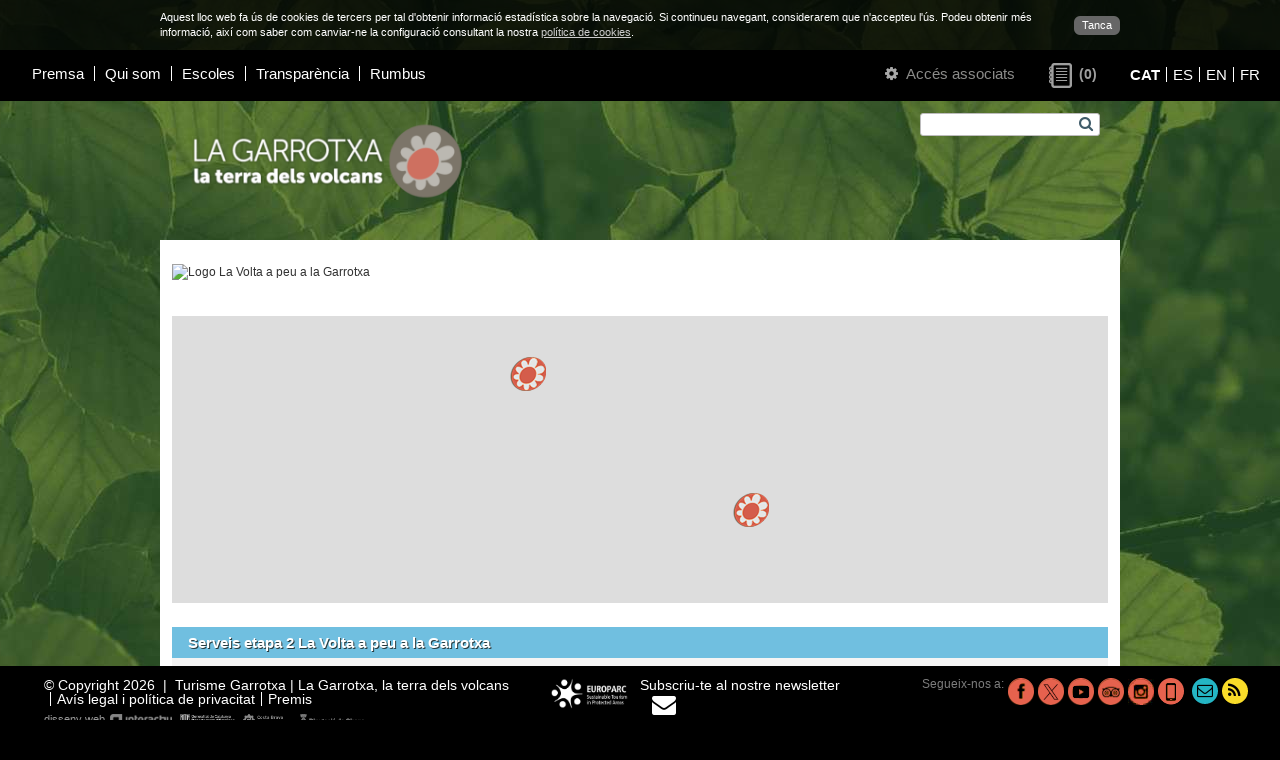

--- FILE ---
content_type: text/html; charset=UTF-8
request_url: https://ca.turismegarrotxa.com/la-volta-a-peu-a-la-garrotxa-en-btt/les-etapes-una-a-una/etapa-2-santa-pau-sant-ferriol-mieres-la-volta-a-peu-a-la-garrotxa-en-btt/serveis-etapa-2-la-volta-a-peu-a-la-garrotxa-en-btt/
body_size: 6856
content:
<!DOCTYPE html>
<html lang="ca">
<head>
	<meta charset="utf-8" />
    <meta name="viewport" content="width=device-width, initial-scale=1.0" />
    <base href="https://ca.turismegarrotxa.com/" />
    <link rel="shortcut icon" href="//ca.turismegarrotxa.com/img/favicon.ico" type="image/x-icon" />
    <title>Serveis etapa 2 La volta a peu a la Garrotxa en BTT</title>
		    <meta property="og:type" content="website" />
    <meta property="og:title" content="Serveis etapa 2 La volta a peu a la Garrotxa en BTT" />
    <meta property="og:url" content="https://ca.turismegarrotxa.com/la-volta-a-peu-a-la-garrotxa-en-btt/les-etapes-una-a-una/etapa-2-santa-pau-sant-ferriol-mieres-la-volta-a-peu-a-la-garrotxa-en-btt/serveis-etapa-2-la-volta-a-peu-a-la-garrotxa-en-btt/" />
			    <meta property="og:image" content="https://ca.turismegarrotxa.com/img-apartat-1200-630/fons-volta-fulles_058.jpg" />
		
    <link rel="stylesheet" href="iconfont/font-awesome.min.css" />
    <!--[if IE 7]>
    <link rel="stylesheet" href="iconfont/font-awesome-ie7.min.css" />
    <![endif]-->

    <link href="/assets/dist/web.min.css?v=60" rel="stylesheet" type="text/css" />

    <script type="text/javascript" src="/min.js?v=54"></script>
    <script type="text/javascript">
        var $apt=844;
        var $lng='ca';
        var $next=' Següent';
        var $prev='Anterior';
    </script>
    <script async src="https://www.googletagmanager.com/gtag/js?id=G-NMTFCSYFND"></script>
    <script>
        window.dataLayer = window.dataLayer || [];
        function gtag(){dataLayer.push(arguments);}
        gtag('js', new Date());

        gtag('config', 'G-NMTFCSYFND');
    </script>
</head>
<body style="background-image:url(/qimg-apartat-0-0/fons-volta-fulles_058.jpg);">
    
	<script type="text/javascript">
	/* <![CDATA[ */
	
	function setCookie() {
		c_name = 'hideCookieMessage';
		exdays = 730;
		value = 1;
		var exdate=new Date();
		exdate.setDate(exdate.getDate() + exdays);
		var c_value=escape(value) + ((exdays==null) ? "" : "; expires="+exdate.toUTCString());
		c_value+="; path=/";
		document.cookie=c_name + "=" + c_value;
		
		$('.cookieLayer').remove();
		$('body').css('padding','0');
		$('.header-inici').css('top', 0);
        $('#js-meanMenu').css('top', 0);
        $('#logo-container').css('margin-top', 0);
		$('#content').css('top', 0);
	}
	
	var style={
		'container':'position:fixed;left:0;top:0;z-index:999999;width:100%;background-color:#333;background-color:rgba(0,0,0,0.8);color:#fff;font-size:11px;',
		'content':'width:960px;margin:0 auto;padding:10px;',
		'link':'float:right;margin:6px 0 0 20px;padding:2px 8px;border-radius:6px;background-color:#666;color:#fff;text-decoration:none;'
	}
	
	var text='<div id="cookieLayer" class="cookieLayer" style="'+style.container+'">';
			text+='<div style="'+style.content+'">';
				text+='<a href="javascript:void(0);" onclick="setCookie();" style="'+style.link+'">';
					text+="Tanca";
				text+='</a>'
				text+="Aquest lloc web fa ús de cookies de tercers per tal d'obtenir informació estadística sobre la navegació. Si continueu navegant, considerarem que n'accepteu l'ús. Podeu obtenir més informació, així com saber com canviar-ne la configuració consultant la nostra <a href='cookies/' style='color:#ccc;text-decoration:underline;'>política de cookies</a>.";
			text+='</div>';
		text+='</div>';

	
	$(window).resize(function(){
		var width=$( window ).width();
		if (width<960) $('.cookieLayer div').width(width-20);
		else $('.cookieLayer div').width(960);
		
		$('body').css('padding',$('.cookieLayer').css('height') + ' 0 0 0');
		$('.header-inici').css('top', $('.cookieLayer').css('height'));
		$('#js-meanMenu').css('top', $('.cookieLayer').css('height'));
		$('#logo-container').css('margin-top', $('.cookieLayer').css('height'));
		$('#content').css('top', $('.cookieLayer').css('height'));
	});
	
	$(document).ready(function() {
		$("body").append(text);	
		$(window).resize();
	});

		
	/* ]]> */
	</script>
	<div id="main" class="clearfix">

        <div id="js-meanMenu" class="m-hidden l-hidden" style="position: relative"></div>

        <div id="header" class="grid-12 header-inici">
        	<div class="grid-6 padded-inner m-grid-12 s-grid-12 s-padded-none right header-left">
    <div class="grid-10 s-grid-12">
                    <ul class="header-menu">
                                    <li><a href="premsa/">Premsa</a></li>
                                    <li><a href="qui-som/">Qui som</a></li>
                                    <li><a href="escoles/">Escoles</a></li>
                                    <li><a href="transparencia/">Transparència</a></li>
                                    <li><a href="https://ohgarrotxa.com/rumbus/" target="_blank">Rumbus</a></li>
                            </ul>
            </div>


</div>
<div class="grid-6 m-grid-12 s-grid-12 right header-right">

    <span class="header-right-login">
        <a href="les-meves-dades/" class="link-aa">
	<span class="s-hidden">
        <em class="icon-cog"></em>
    </span>
	Accés associats</a>    </span>

        <a class="header-right-wish wishlist-count empty" href="llista-delements-preferits/">
        <span class="wishlist-count-icon" title="Pàgines d'interès">&nbsp;</span>
        <span class="wishlist-count-counter">(0)</span>
    </a>


    
        <ul class="header-right-lang lang-selector">
                            <li style="line-height: 1;"><a
                        href="https://ca.turismegarrotxa.com"
                        hreflang="ca"  class="actiu">CAT</a>
                </li>
                            <li style="line-height: 1;"><a
                        href="https://es.turismegarrotxa.com"
                        hreflang="es" >ES</a>
                </li>
                            <li style="line-height: 1;"><a
                        href="https://en.turismegarrotxa.com"
                        hreflang="en" >EN</a>
                </li>
                            <li style="line-height: 1;"><a
                        href="https://fr.turismegarrotxa.com"
                        hreflang="fr" >FR</a>
                </li>
                    </ul>

    </div>        </div>

        <div id="content" class="grid-12">
            <div class="content-bkg l-hidden" style="background-image:url('/qimg-web-0-0/fonsmobils2022-3_001.jpg');"></div>
            <div class="container clearfix">

                <div class="grid-12">
                    <div class="grid-4 padded-inner s-grid-12 s-center">
                                                    <a href="/" class="logo-wrapper logo-desktop">
                                <img src="/qimg-web-0-0/logo-lagarrotxa-cat_001.png" alt="Turisme Garrotxa" style="max-width: 300px">
                            </a>
                                                <a href="/" class="logo-wrapper logo-mobil">
                                                            <img src="/qimg-web-0-0/logo-mobils_001.png" alt="Turisme Garrotxa" style="max-width: 300px">
                                                    </a>
                                                    <a href="/" class="logo-wrapper logo-print">
                                <img src="/qimg-web-0-0/logo-print_001.png" alt="Turisme Garrotxa" style="max-width: 300px">
                            </a>
                                            </div>
                    <div id="top-titol" class="grid-8 padded-inner-vertical right s-hidden">
                        <form action="cerca/" method="get" id="form_cerca" class="padded-inner-sides">
                            <label for="cerca[paraula]" class="hidden">Cerca</label>
                            <input type="text" id="cerca[paraula]" name="cerca" value="" class="js-autocomplete" data-autocomplete-url="cerca/" autocomplete="off" />
                            <button type="submit"><em class="icon-search"></em></button>
                        </form>
                        <div class="cb"></div>
                        <div class="tit1">
                            &nbsp;                        </div>
                    </div>
                </div>
                
                
                <div id="content-inner" class="grid-12 s-grid-12 s-padded-inner-top s-padded-right s-padded-left">
                	<div class="blanc grid-12 padded-inner-top">
						
                		
                        <div class="cols-ab grid-12 clearfix">

		
    <div class="col-a grid-12 s-grid-12">
    	    <div class="grid-12 padded-inner">
        <div class="text">
            <p><img style="display: block; margin-left: auto; margin-right: auto;" src="/upload/apartat/logo-volta-a-peu-btt-nou_001.jpg" alt="Logo La Volta a peu a la Garrotxa" width="368" height="203" /></p>        </div>
    </div>
    <div class="grid-12 padded-inner">
        <div
            class="map-wrapper"
            data-mapa-recursos
        >
            <div class="map-popup">
                <div class="map-popup-close">x</div>
                <div class="map-popup-content clearfix"></div>
                <div class="map-popup-arrow"></div>
            </div>
            <div
                style="height:287px;background-color:#ddd;width:100%;"
                data-map-canvas
            ></div>
        </div>

    </div>
    <script type="text/javascript">
        (function ($, undefined) {
            'use strict';

            $(function () {
                initMapaRecursos($('[data-mapa-recursos]').first());
            });
        })(jQuery);
    </script>
    <div class="grid-12 padded-inner" id="rec-search">
        <div class="tit-blau grid-12">
            <div class="grid-6 padded-sides left">Serveis etapa 2 La Volta a peu a la Garrotxa</div>
        </div>
        <div class="grid-12 padded grey">
                            <div class="grid-3 m-grid-6 s-grid-12 padded-inner form">
                    <label class="hidden" for="municipi">Municipis</label>
                    <select name="municipi" id="municipi" class="input">
                        <option value="la-volta-a-peu-a-la-garrotxa-en-btt/les-etapes-una-a-una/etapa-2-santa-pau-sant-ferriol-mieres-la-volta-a-peu-a-la-garrotxa-en-btt/serveis-etapa-2-la-volta-a-peu-a-la-garrotxa-en-btt/">Municipis</option>
                                                                                <option value="la-volta-a-peu-a-la-garrotxa-en-btt/les-etapes-una-a-una/etapa-2-santa-pau-sant-ferriol-mieres-la-volta-a-peu-a-la-garrotxa-en-btt/serveis-etapa-2-la-volta-a-peu-a-la-garrotxa-en-btt/olot/">Olot</option>
                                                                                <option value="la-volta-a-peu-a-la-garrotxa-en-btt/les-etapes-una-a-una/etapa-2-santa-pau-sant-ferriol-mieres-la-volta-a-peu-a-la-garrotxa-en-btt/serveis-etapa-2-la-volta-a-peu-a-la-garrotxa-en-btt/santa-pau/">Santa Pau</option>
                                            </select>
                </div>
                                        <form class="form" name="form_recurs" method="post">
                                            <div class="grid-3 m-grid-6 s-grid-12 padded-inner">
                            <label class="hidden" for="caracteristica">Tipus d'establiment</label>
                            <select name="caracteristica-61" class="input js-filtreCaracteristica" id="caracteristica" data-caracteristica-id="61">
                                <option value="">Tipus d'establiment</option>
                                                                    <option value="388">Hotel</option>
                                                                    <option value="389">Turisme rural</option>
                                                                    <option value="390">Apartament / habitatge d'ús turístic</option>
                                                                    <option value="391">Càmping</option>
                                                                    <option value="392">Casa de colònies</option>
                                                                    <option value="393">Alberg</option>
                                                                    <option value="440">Bar</option>
                                                                    <option value="441">Restaurant</option>
                                                                    <option value="442">Empresa d'activitats</option>
                                                                    <option value="443">Transport</option>
                                                                    <option value="444">Oficina de Turisme</option>
                                                            </select>
                        </div>
                                    </form>
                                                <div class="grid-3 m-grid-6 s-grid-12 padded-inner form">
                <label class="hidden" for="ordre">Ordenar per...</label>
                <select name="ordre" id="ordre" class="input" data-recursos-ordre>
                    <option value="" selected>Ordenar per...</option>
                    <option value="geo">Proximitat</option>
                    <option value="estandar">Estàndard</option>
                </select>
            </div>
        </div>
    </div>
    <div class="grid-12 padded-inner" id="rec-result">
        <div class="grid-12 padded-inner center">
            <p class="bold fs-13">Aquest llistat mostra els establiments associats a Turisme Garrotxa. <a href="#">Associa-t'hi!</a></p>
        </div>
    </div>
    <script type="text/javascript">
        var $filtrePlaces      = $();
        var $filtreHabitacions = $();
        var $ordre             = $();

        var latitud;
        var longitud;

        orderByGeolocation();

        $(document).ready(function(){
                        actualitza_recursos(0, '', '', false);
            $(document).on('change', 'select[name="municipi"]', function(e){
                window.location.pathname = $(this).val();
            });
            $('#rec-result').on('click', 'tr.normal, tr.top', function(event){
                if (!$(event.target).is('a')){
                    var url = $(this).find('a').attr('href');
                    if (url){
                        window.location.assign(url);
                    }
                }
            });
            $(document).on('change', '.js-filtreCaracteristica', function () {
                actualitza_recursos(0, '', '');
            });
            $(document).on('click', '#rec-result .pagination a, form[name="form_recurs"] .btn', function(e){
                e.preventDefault();
                var pagina=0;
                if($(this).parent().hasClass('pagination')){
                    var atribut=$(this).attr('href');
                    var split=atribut.split('/');
                    pagina=split[split.length-1];
                }
                actualitza_recursos(pagina,'','');
            });

            $filtrePlaces = $('[data-filtre-places]');
            $filtrePlaces.on('change', function () {
                actualitza_recursos(0, '', '');
            });

            $filtreHabitacions = $('[data-filtre-habitacions]');
            $filtreHabitacions.on('change', function () {
                actualitza_recursos(0, '', '');
            });

            $ordre = $('[data-recursos-ordre]');
            $ordre.on('change', function () {
                if ($ordre.val() === 'geo') {
                    orderByGeolocation();
                } else {
                    actualitza_recursos(0, '', '');
                }
            });

            $(window).on('popstate', function () {
                var pagina   = 0;
                var ordre    = '';
                var valors   = '';
                if (history.state) {
                    pagina   = history.state.pagina;
                    ordre    = history.state.ordre;
                    valors   = history.state.valors;
                }
                setValors(valors);
                actualitza_recursos(pagina, ordre, '', false);
            });
        });

        function setValors(valors) {
            valors = $.trim(valors);
            valors = valors === '' ? {} : $.deparam(valors);
            $("form[name='form_recurs'] select[name]").each(function () {
                var $this = $(this);
                $this.val(valors[$this.attr('name')] || '');
            });
        }

        var recursosPromise = null;
        function actualitza_recursos(pagina, ordre, municipi, pushState) {

            pushState = typeof pushState === 'undefined' ? true : !!pushState;

            var caracteristiques = [];
                                        
            var valorsFormulari = $("form[name='form_recurs']").serialize();

            var places      = $filtrePlaces.length      ? $filtrePlaces.val()      : '0';
            var habitacions = $filtreHabitacions.length ? $filtreHabitacions.val() : '0';

            if (history.pushState && pushState) {
                var state = {
                    pagina: pagina,
                    ordre: ordre,
                    valors: valorsFormulari
                };
                history.pushState(state, '', window.location.pathname + '?' + $.param(state));
            }

            if (!ordre && 'geo' === $ordre.val() && latitud && longitud) {
                ordre = 1002;
            } else if (ordre) {
                $ordre.val('');
            }

            if (recursosPromise !== null) {
                recursosPromise.abort();
            }
            recursosPromise = $.ajax({
                type: "POST",
                async: true,
                dataType: 'json',
                url: "ajax_recurs-valor.php",
                data:{
                    caracteristiques: caracteristiques,
                    categoria: '91',
                    apartat: $apt,
                    lang: $lng,
                    municipi: municipi,
                    places: places,
                    habitacions: habitacions,
                    titol: "Serveis etapa 2 La Volta a peu a la Garrotxa",
                    pagina: pagina,
                    valors: valorsFormulari,
                    mr: 'la-volta-a-peu-a-la-garrotxa-en-btt/les-etapes-una-a-una/etapa-2-santa-pau-sant-ferriol-mieres-la-volta-a-peu-a-la-garrotxa-en-btt/serveis-etapa-2-la-volta-a-peu-a-la-garrotxa-en-btt/',
                    latitud: latitud,
                    longitud: longitud,
                    ordre: ordre
                }
            });
            recursosPromise.always(function () {
                recursosPromise = null;
            });
            recursosPromise.done(function (data) {
                var table = $('<table width="100%"></table>');
                var m = 0;
                var total_td = 2;
                $.each(data['recursos'], function(key, value) {
                    if (m == 0) {
                        var row = $('<tr></tr>').addClass('header');
                        $(row).append('<td><a href="#" onclick="actualitza_recursos(0,1000,\'\');return false;"><strong>Nom</strong></a></td>' );
                        $(row).append('<td><a href="#" onclick="actualitza_recursos(0,1001,\'\');return false;"><img src="img/ico_poblacio-normal.png" title="Població" width="10" height="12" alt="Població" /></a></td>' );
                        $.each(value.caracteristiques, function(id, info){
                            var foto = '';
                            if (info.ico_normal) {
                                foto = '<img src="pwhimg-caracteristica-16-16/' + info.ico_normal + '" title="'+info.nom+'" width="10" height="12" alt="'+info.nom+'" />';
                            } else {
                                foto = '<strong>' + info.nom + '</strong>';
                            }
                            $(row).append('<td class="s-hidden"><a href="#" title="'+info.nom+'" onclick="actualitza_recursos(0,\''+id+'\',\'\');return false;">' + foto + '</strong></a></td>');
                            total_td++;
                        });
                        table.append(row);
                    } else {
                        var rowsep = $('<tr></tr>').addClass('separacio-down');
                        rowsep.append('<td colspan='+total_td+'>&nbsp;</td>');
                        table.append(rowsep);
                    }
                    rowsep = $('<tr></tr>').addClass('separacio');
                    rowsep.append('<td colspan='+total_td+'>&nbsp;</td>');
                    table.append(rowsep);
                    m++;

                    row = $('<tr class="' + value.className + '" style="cursor:pointer;"></tr>');
                    $(row).append('<td valign="middle" class="primer"><a href="/' + value.mr + '/"><strong>' + value.nom + '</strong></a></td>');
                    $(row).append('<td>' + value.poblacio + '</td>');
                    $.each(value.caracteristiques, function(id, info) {
                        var foto = '';
                        if (info.ico_valor) {
                            foto = '<img src="pwhimg-valor-16-16/' + info.ico_valor + '" title="'+info.nom+'" width="10" height="12" alt="'+info.nom+'" />';
                        } else if (info.valor) {
                            foto = info.valor;
                        }
                        $(row).append('<td class="s-hidden">' + foto + '&nbsp;</td>');
                    });
                    table.append(row);
                });
                var rowfi = $('<tr></tr>').addClass('separacio-down');
                rowfi.append('<td colspan='+total_td+'>&nbsp;</td>');
                table.append(rowfi);

                var $result = $('#rec-result');
                $result.html(table);

                //actualitzo mapa
                var markers = [];
                if (data['mapa'] != null) {
                    $.each(data['mapa'], function(key, value) {
                        markers.push({
                            nom: value.nom,
                            lat: value.latitud,
                            lon: value.longitud,
                            link: value.mr+'/'
                        });
                    });
                }
                actualitzaMapaRecursos(markers);

                var table2 = $('<table width="100%"></table>');
                var paginador = '';
                if (data['paginador']) {
                    paginador = data['paginador'];
                }
                var row2 = $('<tr class="blanc"><td>' + data['comptador'] + '</td><td align="right">' + paginador + '</td></tr>');
                table2.append(row2);
                $result.append(table2);

                // Canviar els filtres de característiques perquè mostrin els valors disponibles en aquests recursos
                $('.js-filtreCaracteristica').each(function () {

                    var $this = $(this);

                    var caracteristicaId = $this.data('caracteristicaId');

                    if (data.valors && data.valors[caracteristicaId]) {

                        var valorsVisibles = ['[value=""]'];
                        for (var valorId in data.valors[caracteristicaId]) {
                            valorsVisibles.push('[value="' + valorId + '"]');
                        }

                        /* En IE, fer un .hide() a un option no funciona, per tant guardem les opcions inicials i quan
                         * volem canviar-les eliminem totes les options, afegim les inicials, i esborrem les que no volem
                         */
                        // Guardar options inicials (només una vegada)
                        if (!$this.data('options')) {
                            $this.data('options', $this.html());
                        }
                        // Guardar l'opció seleccionada
                        var selectedValue = $this.val();
                        // Tornem a omplir el select amb les opcions inicials,
                        // seleccionem l'opció que ho estava i eliminem les que no volem
                        $this
                            .html($this.data('options'))
                            .val(selectedValue)
                            .find('option')
                            .not(valorsVisibles.join(','))
                            .remove();
                    }
                });
            });
        }

        function orderByGeolocation() {
            if ('geolocation' in navigator) {
                navigator.geolocation.getCurrentPosition(function (position) {
                    latitud  = position.coords.latitude;
                    longitud = position.coords.longitude;
                    $ordre.val('geo');
                    actualitza_recursos(0, '', '');
                });
            }
        }
    </script>
    </div>
    
    </div>
                    </div>
                </div>

            </div>
        </div>

        <div id="footer" class="grid-12">
            <div class="grid-5 padded-inner-left m-grid-12 s-grid-12 s-center">
    <p class="footer-adress">&copy; Copyright 2026 &nbsp;|&nbsp; Turisme Garrotxa | La Garrotxa, la terra dels volcans </p>
            <ul class="footer-menu">
                            <li><a href="avis-legal-i-politica-de-privacitat/">Avís legal i política de privacitat</a></li>
                            <li><a href="https://ca.turismegarrotxa.com/qui-som/#premis" target="_blank">Premis</a></li>
                    </ul>
        <div class="cb m-hidden"></div>
    <a class="interactiu" href="http://www.interactiu.cat" target="_blank">disseny web        <img src="img/logo_interactiu.png" width="62" height="12" alt="Interactiu"/></a>
</div>

    <div class="grid-1 padded-inner-sides m-grid-6 s-grid-12 s-center">
        <div class="grid-12 padded-inner-bottom">
                            <a href="https://www.europarc.org/library/europarc-events-and-programmes/european-charter-for-sustainable-tou" target="_balnk"><img src="/qimg-web-0-0/cets-cat_001.png" alt="Turisme Garrotxa"></a>
                    </div>
    </div>

    <div class="grid-2 padded-inner-sides m-grid-6 s-grid-12 s-center" style="padding: 0px;">
        <div class="grid-12 padded-inner-bottom">
            <a href="subscriu-te-al-nostre-newsletter" class="footer-newsletter-link">
                <span class="footer-newsletter-text">Subscriu-te al nostre newsletter</span>
                <span class="footer-newsletter-icon icon-envelope icon-2x"></span>
            </a>
        </div>
    </div>

<div class="grid-4 padded-inner-right m-grid-6 m-padded-none s-grid-12 s-padded-none s-center" style="padding: 0px;">
    <div class="footer-icons">
        <p>Segueix-nos a:</p>
        <ul>
                            <li style="margin-left: 4px;">
                    <a href="https://www.facebook.com/garrotxa" target="_blank" title="Facebook">
                        <img
                            src="img-social-26-26/facebook_001.png"
                            alt="Facebook"
                        />
                    </a>
                </li>
                            <li style="margin-left: 4px;">
                    <a href="https://www.twitter.com/turismegarrotxa" target="_blank" title="X">
                        <img
                            src="img-social-26-26/tg-twitter-tg_001.png"
                            alt="X"
                        />
                    </a>
                </li>
                            <li style="margin-left: 4px;">
                    <a
                        href="https://www.youtube.com/user/turismegarrotxa"
                        target="_blank"
                        title="Youtube"
                    >
                        <img
                            src="img-social-26-26/youtube_001.png"
                            alt="Youtube"
                        />
                    </a>
                </li>
                            <li style="margin-left: 4px;">
                    <a
                        href="http://www.tripadvisor.es/Attraction_Review-g187498-d295060-Reviews-Garrotxa_Volcanic_Natural_Park-C"
                        target="_blank"
                        title="Tripadvisor"
                    >
                        <img
                            src="img-social-26-26/tripadvisor_001.png"
                            alt="Tripadvisor"
                        />
                    </a>
                </li>
                            <li style="margin-left: 4px;">
                    <a
                        href="https://www.instagram.com/turismegarrotxa/"
                        target="_blank"
                        title="Instagram"
                    >
                        <img
                            src="img-social-26-26/instagram_001.png"
                            alt="Instagram"
                        />
                    </a>
                </li>
                            <li style="margin-left: 4px;">
                    <a href="https://ca.turismegarrotxa.com/apps/" target="_blank" title="APPS">
                        <img
                            src="img-social-26-26/icona-apps_001.png"
                            alt="APPS"
                        />
                    </a>
                </li>
                        <li style="margin-left: 0px;"><a href="/cdn-cgi/l/email-protection#5c35323a331c28292e352f31393b3d2e2e3328243d723f3331" class="verd" title="Contacta'ns" style="margin-left: 8px;"><em class="icon-envelope-alt"></em></a></li>
            <li style="margin-left: 4px;"><a
                    href="planifica-les-teves-vacances/noticies/"
                    class="groc"
                    title="Notícies"
                ><em class="icon-rss"></em></a></li>
        </ul>
    </div>
</div>
	        </div>
    </div>

<script data-cfasync="false" src="/cdn-cgi/scripts/5c5dd728/cloudflare-static/email-decode.min.js"></script></body>
</html>

--- FILE ---
content_type: text/css
request_url: https://ca.turismegarrotxa.com/assets/dist/web.min.css?v=60
body_size: 18468
content:
@charset "utf-8";/*! normalize.css v1.1.0 | MIT License | git.io/normalize */article,aside,details,figcaption,figure,footer,header,hgroup,main,nav,section,summary{display:block}audio,canvas,video{display:inline-block}audio:not([controls]){display:none;height:0}[hidden]{display:none}html{font-size:100%;-webkit-text-size-adjust:100%;-ms-text-size-adjust:100%}button,html,input,select,textarea{font-family:sans-serif}body{margin:0}a:focus{outline:thin dotted}a:active,a:hover{outline:0}h1{font-size:2em;margin:.67em 0}h2{font-size:1.5em;margin:.83em 0}h3{font-size:1.17em;margin:1em 0}h4{font-size:1em;margin:1.33em 0}h5{font-size:.83em;margin:1.67em 0}h6{font-size:.67em;margin:2.33em 0}abbr[title]{border-bottom:1px dotted}b,strong{font-weight:700}blockquote{margin:1em 40px}dfn{font-style:italic}hr{-moz-box-sizing:content-box;box-sizing:content-box;height:0}mark{background:#ff0;color:#000}p,pre{margin:0 0 1em 0}code,kbd,pre,samp{font-family:monospace,serif;font-size:1em}pre{white-space:pre;white-space:pre-wrap;word-wrap:break-word}q{quotes:none}q:after,q:before{content:'';content:none}small{font-size:80%}sub,sup{font-size:75%;line-height:0;position:relative;vertical-align:baseline}sup{top:-.5em}sub{bottom:-.25em}dl,menu,ol,ul{margin:1em 0}dd{margin:0 0 0 40px}menu,ol,ul{padding:0 0 0 40px}nav ol,nav ul{list-style:none;list-style-image:none}img{border:0;-ms-interpolation-mode:bicubic}svg:not(:root){overflow:hidden}figure{margin:0}form{margin:0}fieldset{border:1px solid silver;margin:0 2px;padding:.35em .625em .75em}legend{border:0;padding:0;white-space:normal}button,input,select,textarea{font-size:100%;margin:0;vertical-align:baseline}button,input{line-height:normal}button,select{text-transform:none}button,html input[type=button],input[type=reset],input[type=submit]{-webkit-appearance:button;cursor:pointer}button[disabled],html input[disabled]{cursor:default}input[type=checkbox],input[type=radio]{box-sizing:border-box;padding:0}input[type=search]{-webkit-appearance:textfield;-moz-box-sizing:content-box;-webkit-box-sizing:content-box;box-sizing:content-box}input[type=search]::-webkit-search-cancel-button,input[type=search]::-webkit-search-decoration{-webkit-appearance:none}button::-moz-focus-inner,input::-moz-focus-inner{border:0;padding:0}textarea{overflow:auto;vertical-align:top}table{border-collapse:collapse;border-spacing:0}button,html,input,select,textarea{color:#222}body{font-size:1em;line-height:1.4}::-moz-selection{background:#b3d4fc;text-shadow:none}::selection{background:#b3d4fc;text-shadow:none}hr{display:block;height:1px;border:0;border-top:1px solid #ccc;margin:1em 0;padding:0}img{vertical-align:middle}fieldset{border:0;margin:0;padding:0}textarea{resize:vertical}.chromeframe{margin:.2em 0;background:#ccc;color:#000;padding:.2em 0}.ir{background-color:transparent;border:0;overflow:hidden}.ir:before{content:"";display:block;width:0;height:150%}.hidden{display:none!important;visibility:hidden}.visuallyhidden{border:0;clip:rect(0 0 0 0);height:1px;margin:-1px;overflow:hidden;padding:0;position:absolute;width:1px}.visuallyhidden.focusable:active,.visuallyhidden.focusable:focus{clip:auto;height:auto;margin:0;overflow:visible;position:static;width:auto}.invisible{visibility:hidden}.clearfix:after,.clearfix:before{content:" ";display:table}.clearfix:after{clear:both}@media print{*{background:0 0!important;color:#000!important;box-shadow:none!important;text-shadow:none!important}a,a:visited{text-decoration:underline}a[href]:after{content:" (" attr(href) ")"}abbr[title]:after{content:" (" attr(title) ")"}.ir a:after,a[href^="#"]:after,a[href^="javascript:"]:after{content:""}blockquote,pre{border:1px solid #999;page-break-inside:avoid}thead{display:table-header-group}img,tr{page-break-inside:avoid}img{max-width:100%!important}@page{margin:.5cm}h2,h3,p{orphans:3;widows:3}h2,h3{page-break-after:avoid}}.grid-1,.grid-10,.grid-11,.grid-12,.grid-2,.grid-3,.grid-4,.grid-5,.grid-6,.grid-7,.grid-8,.grid-9,.grid-all,.grid-half,.grid-quarter,.grid-third,.grid-three-quarters,.grid-two-thirds,.grid-whole{margin:0;clear:none;float:left;-moz-box-sizing:border-box;-webkit-box-sizing:border-box;box-sizing:border-box}.grid-1{width:8.33333%}.grid-2{width:16.66667%}.grid-3,.grid-quarter{width:25%}.grid-4,.grid-third{width:33.33333%}.grid-5{width:41.66667%}.grid-6,.grid-half{width:50%}.grid-7{width:58.33333%}.grid-8,.grid-two-thirds{width:66.66667%}.grid-9,.grid-three-quarters{width:75%}.grid-10{width:83.33333%}.grid-11{width:91.66667%}.grid-12,.grid-whole{width:100%}.padded{padding:.5em}.padded-left{padding-left:.5em}.padded-right{padding-right:.5em}.padded-top{padding-top:.5em}.padded-bottom{padding-bottom:.5em}.padded-sides{padding-left:.5em;padding-right:.5em}.padded-vertical{padding-top:.5em;padding-bottom:.5em}.padded-inner{padding:1em}.padded-inner-left{padding-left:1em}.padded-inner-right{padding-right:1em}.padded-inner-top{padding-top:1em}.padded-inner-bottom{padding-bottom:1em}.padded-inner-sides{padding-left:1em;padding-right:1em}.padded-inner-vertical{padding-top:1em;padding-bottom:1em}.padded-reverse{margin:0 -.5em;width:auto;box-sizing:content-box;float:none}.padded-reverse-all{margin:-.5em;width:auto;box-sizing:content-box;float:none}.padded-inner-reverse{margin:0 -1em;width:auto;box-sizing:content-box;float:none}.padded-inner-reverse-all{margin:-1em;width:auto;box-sizing:content-box;float:none}.padded-none{padding:0}.flow{float:left}.flow-opposite{float:right}.flow-none{float:none}.center{text-align:center}.left{text-align:left}.right{text-align:right}.row{margin:0 -.5em;width:auto;box-sizing:content-box;float:none}@media (max-width:480px){.s-grid-1,.s-grid-10,.s-grid-11,.s-grid-12,.s-grid-2,.s-grid-3,.s-grid-4,.s-grid-5,.s-grid-6,.s-grid-7,.s-grid-8,.s-grid-9,.s-grid-all,.s-grid-half,.s-grid-quarter,.s-grid-third,.s-grid-three-quarters,.s-grid-two-thirds,.s-grid-whole{margin:0;clear:none;float:left;-moz-box-sizing:border-box;-webkit-box-sizing:border-box;box-sizing:border-box}.s-grid-1{width:8.33333%}.s-grid-2{width:16.66667%}.s-grid-3,.s-grid-quarter{width:25%}.s-grid-4,.s-grid-third{width:33.33333%}.s-grid-5{width:41.66667%}.s-grid-6,.s-grid-half{width:50%}.s-grid-7{width:58.33333%}.s-grid-8,.s-grid-two-thirds{width:66.66667%}.s-grid-9,.s-grid-three-quarters{width:75%}.s-grid-10{width:83.33333%}.s-grid-11{width:91.66667%}.s-grid-12,.s-grid-whole{width:100%}.s-padded{padding:.5em}.s-padded-left{padding-left:.5em}.s-padded-right{padding-right:.5em}.s-padded-top{padding-top:.5em}.s-padded-bottom{padding-bottom:.5em}.s-padded-sides{padding-left:.5em;padding-right:.5em}.s-padded-vertical{padding-top:.5em;padding-bottom:.5em}.s-padded-inner{padding:1em}.s-padded-inner-left{padding-left:1em}.s-padded-inner-right{padding-right:1em}.s-padded-inner-top{padding-top:1em}.s-padded-inner-bottom{padding-bottom:1em}.s-padded-inner-sides{padding-left:1em;padding-right:1em}.s-padded-inner-vertical{padding-top:1em;padding-bottom:1em}.s-padded-reverse{margin:0 -.5em;width:auto;box-sizing:content-box;float:none}.s-padded-reverse-all{margin:-.5em;width:auto;box-sizing:content-box;float:none}.s-padded-inner-reverse{margin:0 -1em;width:auto;box-sizing:content-box;float:none}.s-padded-inner-reverse-all{margin:-1em;width:auto;box-sizing:content-box;float:none}.s-padded-none{padding:0}.s-flow{float:left}.s-flow-opposite{float:right}.s-flow-none{float:none}.s-center{text-align:center}.s-left{text-align:left}.s-right{text-align:right}.s-hidden{display:none}}@media (min-width:481px) and (max-width:800px){.m-grid-1,.m-grid-10,.m-grid-11,.m-grid-12,.m-grid-2,.m-grid-3,.m-grid-4,.m-grid-5,.m-grid-6,.m-grid-7,.m-grid-8,.m-grid-9,.m-grid-all,.m-grid-half,.m-grid-quarter,.m-grid-third,.m-grid-three-quarters,.m-grid-two-thirds,.m-grid-whole{margin:0;clear:none;float:left;-moz-box-sizing:border-box;-webkit-box-sizing:border-box;box-sizing:border-box}.m-grid-1{width:8.33333%}.m-grid-2{width:16.66667%}.m-grid-3,.m-grid-quarter{width:25%}.m-grid-4,.m-grid-third{width:33.33333%}.m-grid-5{width:41.66667%}.m-grid-6,.m-grid-half{width:50%}.m-grid-7{width:58.33333%}.m-grid-8,.m-grid-two-thirds{width:66.66667%}.m-grid-9,.m-grid-three-quarters{width:75%}.m-grid-10{width:83.33333%}.m-grid-11{width:91.66667%}.m-grid-12,.m-grid-whole{width:100%}.m-padded{padding:.5em}.m-padded-left{padding-left:.5em}.m-padded-right{padding-right:.5em}.m-padded-top{padding-top:.5em}.m-padded-bottom{padding-bottom:.5em}.m-padded-sides{padding-left:.5em;padding-right:.5em}.m-padded-vertical{padding-top:.5em;padding-bottom:.5em}.m-padded-inner{padding:1em}.m-padded-inner-left{padding-left:1em}.m-padded-inner-right{padding-right:1em}.m-padded-inner-top{padding-top:1em}.m-padded-inner-bottom{padding-bottom:1em}.m-padded-inner-sides{padding-left:1em;padding-right:1em}.m-padded-inner-vertical{padding-top:1em;padding-bottom:1em}.m-padded-reverse{margin:0 -.5em;width:auto;box-sizing:content-box;float:none}.m-padded-reverse-all{margin:-.5em;width:auto;box-sizing:content-box;float:none}.m-padded-inner-reverse{margin:0 -1em;width:auto;box-sizing:content-box;float:none}.m-padded-inner-reverse-all{margin:-1em;width:auto;box-sizing:content-box;float:none}.m-padded-none{padding:0}.m-flow{float:left}.m-flow-opposite{float:right}.m-flow-none{float:none}.m-center{text-align:center}.m-left{text-align:left}.m-right{text-align:right}.m-hidden{display:none}}@media (min-width:801px){.l-grid-1,.l-grid-10,.l-grid-11,.l-grid-12,.l-grid-2,.l-grid-3,.l-grid-4,.l-grid-5,.l-grid-6,.l-grid-7,.l-grid-8,.l-grid-9,.l-grid-all,.l-grid-half,.l-grid-quarter,.l-grid-third,.l-grid-three-quarters,.l-grid-two-thirds,.l-grid-whole{margin:0;clear:none;float:left;-moz-box-sizing:border-box;-webkit-box-sizing:border-box;box-sizing:border-box}.l-grid-1{width:8.33333%}.l-grid-2{width:16.66667%}.l-grid-3,.l-grid-quarter{width:25%}.l-grid-4,.l-grid-third{width:33.33333%}.l-grid-5{width:41.66667%}.l-grid-6,.l-grid-half{width:50%}.l-grid-7{width:58.33333%}.l-grid-8,.l-grid-two-thirds{width:66.66667%}.l-grid-9,.l-grid-three-quarters{width:75%}.l-grid-10{width:83.33333%}.l-grid-11{width:91.66667%}.l-grid-12,.l-grid-whole{width:100%}.l-padded{padding:.5em}.l-padded-left{padding-left:.5em}.l-padded-right{padding-right:.5em}.l-padded-top{padding-top:.5em}.l-padded-bottom{padding-bottom:.5em}.l-padded-sides{padding-left:.5em;padding-right:.5em}.l-padded-vertical{padding-top:.5em;padding-bottom:.5em}.l-padded-inner{padding:1em}.l-padded-inner-left{padding-left:1em}.l-padded-inner-right{padding-right:1em}.l-padded-inner-top{padding-top:1em}.l-padded-inner-bottom{padding-bottom:1em}.l-padded-inner-sides{padding-left:1em;padding-right:1em}.l-padded-inner-vertical{padding-top:1em;padding-bottom:1em}.l-padded-reverse{margin:0 -.5em;width:auto;box-sizing:content-box;float:none}.l-padded-reverse-all{margin:-.5em;width:auto;box-sizing:content-box;float:none}.l-padded-inner-reverse{margin:0 -1em;width:auto;box-sizing:content-box;float:none}.l-padded-inner-reverse-all{margin:-1em;width:auto;box-sizing:content-box;float:none}.l-padded-none{padding:0}.l-flow{float:left}.l-flow-opposite{float:right}.l-flow-none{float:none}.l-center{text-align:center}.l-left{text-align:left}.l-right{text-align:right}.l-hidden{display:none}}/*! #######################################################################

	MeanMenu 2.0.7
	--------

	To be used with jquery.meanmenu.js by Chris Wharton (http://www.meanthemes.com/plugins/meanmenu/)

####################################################################### */a.meanmenu-reveal{display:none}.mean-container .mean-bar{float:left;width:100%;position:relative;background:#ce7060;padding:4px 0;min-height:42px;z-index:999999}.mean-container a.meanmenu-reveal{width:22px;height:22px;padding:13px 13px 11px;position:absolute;top:0;right:0;cursor:pointer;color:#fff;text-decoration:none;font-size:16px;text-indent:-9999em;line-height:22px;font-size:1px;display:block;font-family:Arial,Helvetica,sans-serif;font-weight:700}.mean-container a.meanmenu-reveal span{display:block;background:#fff;height:3px;margin-top:3px}.mean-container .mean-nav{position:absolute;top:0;left:0;width:100%;background:#ce7060;margin-top:44px}.mean-container .mean-nav ul{padding:0;margin:0;width:100%;list-style-type:none}.mean-container .mean-nav ul li{position:relative;float:left;width:100%}.mean-container .mean-nav ul li a{display:block;float:left;width:90%;padding:1em 5%;margin:0;text-align:left;color:#fff;border-top:1px solid #383838;border-top:1px solid rgba(255,255,255,.5);text-decoration:none;text-transform:uppercase}.mean-container .mean-nav ul li li a{width:80%;padding:1em 10%;border-top:1px solid #f1f1f1;border-top:1px solid rgba(255,255,255,.25);opacity:.75;text-shadow:none!important;visibility:visible}.mean-container .mean-nav ul li.mean-last a{border-bottom:0;margin-bottom:0}.mean-container .mean-nav ul li li li a{width:70%;padding:1em 15%}.mean-container .mean-nav ul li li li li a{width:60%;padding:1em 20%}.mean-container .mean-nav ul li li li li li a{width:50%;padding:1em 25%}.mean-container .mean-nav ul li a:hover{background:#252525;background:rgba(255,255,255,.1)}.mean-container .mean-nav ul li a.mean-expand{margin-top:1px;width:26px;height:32px;padding:12px!important;text-align:center;position:absolute;right:0;top:0;z-index:2;font-weight:700;background:rgba(255,255,255,.1);border:0!important;border-left:1px solid rgba(255,255,255,.4)!important;border-bottom:1px solid rgba(255,255,255,.2)!important}.mean-container .mean-nav ul li a.mean-expand:hover{background:rgba(0,0,0,.9)}.mean-container .mean-push{float:left;width:100%;padding:0;margin:0;clear:both}.mean-nav .wrapper{width:100%;padding:0;margin:0}.mean-container .mean-bar,.mean-container .mean-bar *{-webkit-box-sizing:content-box;-moz-box-sizing:content-box;box-sizing:content-box}.mean-remove{display:none!important}/*! jQuery UI - v1.10.4 - 2014-01-28
* http://jqueryui.com
* Includes: jquery.ui.core.css, jquery.ui.resizable.css, jquery.ui.selectable.css, jquery.ui.accordion.css, jquery.ui.autocomplete.css, jquery.ui.button.css, jquery.ui.datepicker.css, jquery.ui.dialog.css, jquery.ui.menu.css, jquery.ui.progressbar.css, jquery.ui.slider.css, jquery.ui.spinner.css, jquery.ui.tabs.css, jquery.ui.tooltip.css, jquery.ui.theme.css
* To view and modify this theme, visit http://jqueryui.com/themeroller/?ffDefault=Verdana%2CArial%2Csans-serif&fwDefault=normal&fsDefault=1.1em&cornerRadius=4px&bgColorHeader=cccccc&bgTextureHeader=highlight_soft&bgImgOpacityHeader=75&borderColorHeader=aaaaaa&fcHeader=222222&iconColorHeader=222222&bgColorContent=ffffff&bgTextureContent=flat&bgImgOpacityContent=75&borderColorContent=aaaaaa&fcContent=222222&iconColorContent=222222&bgColorDefault=e6e6e6&bgTextureDefault=glass&bgImgOpacityDefault=75&borderColorDefault=d3d3d3&fcDefault=555555&iconColorDefault=888888&bgColorHover=dadada&bgTextureHover=glass&bgImgOpacityHover=75&borderColorHover=999999&fcHover=212121&iconColorHover=454545&bgColorActive=ffffff&bgTextureActive=glass&bgImgOpacityActive=65&borderColorActive=aaaaaa&fcActive=212121&iconColorActive=454545&bgColorHighlight=fbf9ee&bgTextureHighlight=glass&bgImgOpacityHighlight=55&borderColorHighlight=fcefa1&fcHighlight=363636&iconColorHighlight=2e83ff&bgColorError=fef1ec&bgTextureError=glass&bgImgOpacityError=95&borderColorError=cd0a0a&fcError=cd0a0a&iconColorError=cd0a0a&bgColorOverlay=aaaaaa&bgTextureOverlay=flat&bgImgOpacityOverlay=0&opacityOverlay=30&bgColorShadow=aaaaaa&bgTextureShadow=flat&bgImgOpacityShadow=0&opacityShadow=30&thicknessShadow=8px&offsetTopShadow=-8px&offsetLeftShadow=-8px&cornerRadiusShadow=8px
* Copyright 2014 jQuery Foundation and other contributors; Licensed MIT */.ui-helper-hidden{display:none}.ui-helper-hidden-accessible{border:0;clip:rect(0 0 0 0);height:1px;margin:-1px;overflow:hidden;padding:0;position:absolute;width:1px}.ui-helper-reset{margin:0;padding:0;border:0;outline:0;line-height:1.3;text-decoration:none;font-size:100%;list-style:none}.ui-helper-clearfix:after,.ui-helper-clearfix:before{content:"";display:table;border-collapse:collapse}.ui-helper-clearfix:after{clear:both}.ui-helper-clearfix{min-height:0}.ui-helper-zfix{width:100%;height:100%;top:0;left:0;position:absolute;opacity:0;filter:Alpha(Opacity=0)}.ui-front{z-index:100}.ui-state-disabled{cursor:default!important}.ui-icon{display:block;text-indent:-99999px;overflow:hidden;background-repeat:no-repeat}.ui-widget-overlay{position:fixed;top:0;left:0;width:100%;height:100%}.ui-resizable{position:relative}.ui-resizable-handle{position:absolute;font-size:.1px;display:block}.ui-resizable-autohide .ui-resizable-handle,.ui-resizable-disabled .ui-resizable-handle{display:none}.ui-resizable-n{cursor:n-resize;height:7px;width:100%;top:-5px;left:0}.ui-resizable-s{cursor:s-resize;height:7px;width:100%;bottom:-5px;left:0}.ui-resizable-e{cursor:e-resize;width:7px;right:-5px;top:0;height:100%}.ui-resizable-w{cursor:w-resize;width:7px;left:-5px;top:0;height:100%}.ui-resizable-se{cursor:se-resize;width:12px;height:12px;right:1px;bottom:1px}.ui-resizable-sw{cursor:sw-resize;width:9px;height:9px;left:-5px;bottom:-5px}.ui-resizable-nw{cursor:nw-resize;width:9px;height:9px;left:-5px;top:-5px}.ui-resizable-ne{cursor:ne-resize;width:9px;height:9px;right:-5px;top:-5px}.ui-selectable-helper{position:absolute;z-index:100;border:1px dotted #000}.ui-accordion .ui-accordion-header{display:block;cursor:pointer;position:relative;margin-top:2px;padding:.5em .5em .5em .7em;min-height:0}.ui-accordion .ui-accordion-icons{padding-left:2.2em}.ui-accordion .ui-accordion-noicons{padding-left:.7em}.ui-accordion .ui-accordion-icons .ui-accordion-icons{padding-left:2.2em}.ui-accordion .ui-accordion-header .ui-accordion-header-icon{position:absolute;left:.5em;top:50%;margin-top:-8px}.ui-accordion .ui-accordion-content{padding:1em 2.2em;border-top:0;overflow:auto}.ui-autocomplete{position:absolute;top:0;left:0;cursor:default}.ui-button{display:inline-block;position:relative;padding:0;line-height:normal;margin-right:.1em;cursor:pointer;vertical-align:middle;text-align:center;overflow:visible}.ui-button,.ui-button:active,.ui-button:hover,.ui-button:link,.ui-button:visited{text-decoration:none}.ui-button-icon-only{width:2.2em}button.ui-button-icon-only{width:2.4em}.ui-button-icons-only{width:3.4em}button.ui-button-icons-only{width:3.7em}.ui-button .ui-button-text{display:block;line-height:normal}.ui-button-text-only .ui-button-text{padding:.4em 1em}.ui-button-icon-only .ui-button-text,.ui-button-icons-only .ui-button-text{padding:.4em;text-indent:-9999999px}.ui-button-text-icon-primary .ui-button-text,.ui-button-text-icons .ui-button-text{padding:.4em 1em .4em 2.1em}.ui-button-text-icon-secondary .ui-button-text,.ui-button-text-icons .ui-button-text{padding:.4em 2.1em .4em 1em}.ui-button-text-icons .ui-button-text{padding-left:2.1em;padding-right:2.1em}input.ui-button{padding:.4em 1em}.ui-button-icon-only .ui-icon,.ui-button-icons-only .ui-icon,.ui-button-text-icon-primary .ui-icon,.ui-button-text-icon-secondary .ui-icon,.ui-button-text-icons .ui-icon{position:absolute;top:50%;margin-top:-8px}.ui-button-icon-only .ui-icon{left:50%;margin-left:-8px}.ui-button-icons-only .ui-button-icon-primary,.ui-button-text-icon-primary .ui-button-icon-primary,.ui-button-text-icons .ui-button-icon-primary{left:.5em}.ui-button-icons-only .ui-button-icon-secondary,.ui-button-text-icon-secondary .ui-button-icon-secondary,.ui-button-text-icons .ui-button-icon-secondary{right:.5em}.ui-buttonset{margin-right:7px}.ui-buttonset .ui-button{margin-left:0;margin-right:-.3em}button.ui-button::-moz-focus-inner,input.ui-button::-moz-focus-inner{border:0;padding:0}.ui-datepicker{width:17em;padding:.2em .2em 0;display:none}.ui-datepicker .ui-datepicker-header{position:relative;padding:.2em 0}.ui-datepicker .ui-datepicker-next,.ui-datepicker .ui-datepicker-prev{position:absolute;top:2px;width:1.8em;height:1.8em}.ui-datepicker .ui-datepicker-next-hover,.ui-datepicker .ui-datepicker-prev-hover{top:1px}.ui-datepicker .ui-datepicker-prev{left:2px}.ui-datepicker .ui-datepicker-next{right:2px}.ui-datepicker .ui-datepicker-prev-hover{left:1px}.ui-datepicker .ui-datepicker-next-hover{right:1px}.ui-datepicker .ui-datepicker-next span,.ui-datepicker .ui-datepicker-prev span{display:block;position:absolute;left:50%;margin-left:-8px;top:50%;margin-top:-8px}.ui-datepicker .ui-datepicker-title{margin:0 2.3em;line-height:1.8em;text-align:center}.ui-datepicker .ui-datepicker-title select{font-size:1em;margin:1px 0}.ui-datepicker select.ui-datepicker-month,.ui-datepicker select.ui-datepicker-year{width:49%}.ui-datepicker table{width:100%;font-size:.9em;border-collapse:collapse;margin:0 0 .4em}.ui-datepicker th{padding:.7em .3em;text-align:center;font-weight:700;border:0}.ui-datepicker td{border:0;padding:1px}.ui-datepicker td a,.ui-datepicker td span{display:block;padding:.2em;text-align:right;text-decoration:none}.ui-datepicker .ui-datepicker-buttonpane{background-image:none;margin:.7em 0 0 0;padding:0 .2em;border-left:0;border-right:0;border-bottom:0}.ui-datepicker .ui-datepicker-buttonpane button{float:right;margin:.5em .2em .4em;cursor:pointer;padding:.2em .6em .3em .6em;width:auto;overflow:visible}.ui-datepicker .ui-datepicker-buttonpane button.ui-datepicker-current{float:left}.ui-datepicker.ui-datepicker-multi{width:auto}.ui-datepicker-multi .ui-datepicker-group{float:left}.ui-datepicker-multi .ui-datepicker-group table{width:95%;margin:0 auto .4em}.ui-datepicker-multi-2 .ui-datepicker-group{width:50%}.ui-datepicker-multi-3 .ui-datepicker-group{width:33.3%}.ui-datepicker-multi-4 .ui-datepicker-group{width:25%}.ui-datepicker-multi .ui-datepicker-group-last .ui-datepicker-header,.ui-datepicker-multi .ui-datepicker-group-middle .ui-datepicker-header{border-left-width:0}.ui-datepicker-multi .ui-datepicker-buttonpane{clear:left}.ui-datepicker-row-break{clear:both;width:100%;font-size:0}.ui-datepicker-rtl{direction:rtl}.ui-datepicker-rtl .ui-datepicker-prev{right:2px;left:auto}.ui-datepicker-rtl .ui-datepicker-next{left:2px;right:auto}.ui-datepicker-rtl .ui-datepicker-prev:hover{right:1px;left:auto}.ui-datepicker-rtl .ui-datepicker-next:hover{left:1px;right:auto}.ui-datepicker-rtl .ui-datepicker-buttonpane{clear:right}.ui-datepicker-rtl .ui-datepicker-buttonpane button{float:left}.ui-datepicker-rtl .ui-datepicker-buttonpane button.ui-datepicker-current,.ui-datepicker-rtl .ui-datepicker-group{float:right}.ui-datepicker-rtl .ui-datepicker-group-last .ui-datepicker-header,.ui-datepicker-rtl .ui-datepicker-group-middle .ui-datepicker-header{border-right-width:0;border-left-width:1px}.ui-dialog{overflow:hidden;position:absolute;top:0;left:0;padding:.2em;outline:0}.ui-dialog .ui-dialog-titlebar{padding:.4em 1em;position:relative}.ui-dialog .ui-dialog-title{float:left;margin:.1em 0;white-space:nowrap;width:90%;overflow:hidden;text-overflow:ellipsis}.ui-dialog .ui-dialog-titlebar-close{position:absolute;right:.3em;top:50%;width:20px;margin:-10px 0 0 0;padding:1px;height:20px}.ui-dialog .ui-dialog-content{position:relative;border:0;padding:.5em 1em;background:0 0;overflow:auto}.ui-dialog .ui-dialog-buttonpane{text-align:left;border-width:1px 0 0 0;background-image:none;margin-top:.5em;padding:.3em 1em .5em .4em}.ui-dialog .ui-dialog-buttonpane .ui-dialog-buttonset{float:right}.ui-dialog .ui-dialog-buttonpane button{margin:.5em .4em .5em 0;cursor:pointer}.ui-dialog .ui-resizable-se{width:12px;height:12px;right:-5px;bottom:-5px;background-position:16px 16px}.ui-draggable .ui-dialog-titlebar{cursor:move}.ui-menu{list-style:none;padding:2px;margin:0;display:block;outline:0}.ui-menu .ui-menu{margin-top:-3px;position:absolute}.ui-menu .ui-menu-item{margin:0;padding:0;width:100%;list-style-image:url([data-uri])}.ui-menu .ui-menu-divider{margin:5px -2px 5px -2px;height:0;font-size:0;line-height:0;border-width:1px 0 0 0}.ui-menu .ui-menu-item a{text-decoration:none;display:block;padding:2px .4em;line-height:1.5;min-height:0;font-weight:400}.ui-menu .ui-menu-item a.ui-state-active,.ui-menu .ui-menu-item a.ui-state-focus{font-weight:400;margin:-1px}.ui-menu .ui-state-disabled{font-weight:400;margin:.4em 0 .2em;line-height:1.5}.ui-menu .ui-state-disabled a{cursor:default}.ui-menu-icons{position:relative}.ui-menu-icons .ui-menu-item a{position:relative;padding-left:2em}.ui-menu .ui-icon{position:absolute;top:.2em;left:.2em}.ui-menu .ui-menu-icon{position:static;float:right}.ui-progressbar{height:2em;text-align:left;overflow:hidden}.ui-progressbar .ui-progressbar-value{margin:-1px;height:100%}.ui-progressbar .ui-progressbar-overlay{background:url(/css/ui-theme-smoothness/images/animated-overlay.gif);height:100%;opacity:.25}.ui-progressbar-indeterminate .ui-progressbar-value{background-image:none}.ui-slider{position:relative;text-align:left}.ui-slider .ui-slider-handle{position:absolute;z-index:2;width:1.2em;height:1.2em;cursor:default}.ui-slider .ui-slider-range{position:absolute;z-index:1;font-size:.7em;display:block;border:0;background-position:0 0}.ui-slider.ui-state-disabled .ui-slider-handle,.ui-slider.ui-state-disabled .ui-slider-range{filter:inherit}.ui-slider-horizontal{height:.8em}.ui-slider-horizontal .ui-slider-handle{top:-.3em;margin-left:-.6em}.ui-slider-horizontal .ui-slider-range{top:0;height:100%}.ui-slider-horizontal .ui-slider-range-min{left:0}.ui-slider-horizontal .ui-slider-range-max{right:0}.ui-slider-vertical{width:.8em;height:100px}.ui-slider-vertical .ui-slider-handle{left:-.3em;margin-left:0;margin-bottom:-.6em}.ui-slider-vertical .ui-slider-range{left:0;width:100%}.ui-slider-vertical .ui-slider-range-min{bottom:0}.ui-slider-vertical .ui-slider-range-max{top:0}.ui-spinner{position:relative;display:inline-block;overflow:hidden;padding:0;vertical-align:middle}.ui-spinner-input{border:none;background:0 0;color:inherit;padding:0;margin:.2em 0;vertical-align:middle;margin-left:.4em;margin-right:22px}.ui-spinner-button{width:16px;height:50%;font-size:.5em;padding:0;margin:0;text-align:center;position:absolute;cursor:default;display:block;overflow:hidden;right:0}.ui-spinner a.ui-spinner-button{border-top:none;border-bottom:none;border-right:none}.ui-spinner .ui-icon{position:absolute;margin-top:-8px;top:50%;left:0}.ui-spinner-up{top:0}.ui-spinner-down{bottom:0}.ui-spinner .ui-icon-triangle-1-s{background-position:-65px -16px}.ui-tabs{position:relative;padding:.2em}.ui-tabs .ui-tabs-nav{margin:0;padding:.2em .2em 0}.ui-tabs .ui-tabs-nav li{list-style:none;float:left;position:relative;top:0;margin:1px .2em 0 0;border-bottom-width:0;padding:0;white-space:nowrap}.ui-tabs .ui-tabs-nav .ui-tabs-anchor{float:left;padding:.5em 1em;text-decoration:none}.ui-tabs .ui-tabs-nav li.ui-tabs-active{margin-bottom:-1px;padding-bottom:1px}.ui-tabs .ui-tabs-nav li.ui-state-disabled .ui-tabs-anchor,.ui-tabs .ui-tabs-nav li.ui-tabs-active .ui-tabs-anchor,.ui-tabs .ui-tabs-nav li.ui-tabs-loading .ui-tabs-anchor{cursor:text}.ui-tabs-collapsible .ui-tabs-nav li.ui-tabs-active .ui-tabs-anchor{cursor:pointer}.ui-tabs .ui-tabs-panel{display:block;border-width:0;padding:1em 1.4em;background:0 0}.ui-tooltip{padding:8px;position:absolute;z-index:9999;max-width:300px;-webkit-box-shadow:0 0 5px #aaa;box-shadow:0 0 5px #aaa}body .ui-tooltip{border-width:2px}.ui-theme-smoothness .ui-widget{font-family:Verdana,Arial,sans-serif;font-size:1.1em}.ui-theme-smoothness .ui-widget .ui-widget{font-size:1em}.ui-theme-smoothness .ui-widget button,.ui-theme-smoothness .ui-widget input,.ui-theme-smoothness .ui-widget select,.ui-theme-smoothness .ui-widget textarea{font-family:Verdana,Arial,sans-serif;font-size:1em}.ui-theme-smoothness .ui-widget-content{border:1px solid #aaa;background:#fff url(/css/ui-theme-smoothness/images/ui-bg_flat_75_ffffff_40x100.png) 50% 50% repeat-x;color:#222}.ui-theme-smoothness .ui-widget-content a{color:#222}.ui-theme-smoothness .ui-widget-header{border:1px solid #aaa;background:#ccc url(/css/ui-theme-smoothness/images/ui-bg_highlight-soft_75_cccccc_1x100.png) 50% 50% repeat-x;color:#222;font-weight:700}.ui-theme-smoothness .ui-widget-header a{color:#222}.ui-theme-smoothness .ui-state-default,.ui-theme-smoothness .ui-widget-content .ui-state-default,.ui-theme-smoothness .ui-widget-header .ui-state-default{border:1px solid #d3d3d3;background:#e6e6e6 url(/css/ui-theme-smoothness/images/ui-bg_glass_75_e6e6e6_1x400.png) 50% 50% repeat-x;font-weight:400;color:#555}.ui-theme-smoothness .ui-state-default a,.ui-theme-smoothness .ui-state-default a:link,.ui-theme-smoothness .ui-state-default a:visited{color:#555;text-decoration:none}.ui-theme-smoothness .ui-state-focus,.ui-theme-smoothness .ui-state-hover,.ui-theme-smoothness .ui-widget-content .ui-state-focus,.ui-theme-smoothness .ui-widget-content .ui-state-hover,.ui-theme-smoothness .ui-widget-header .ui-state-focus,.ui-theme-smoothness .ui-widget-header .ui-state-hover{border:1px solid #999;background:#dadada url(/css/ui-theme-smoothness/images/ui-bg_glass_75_dadada_1x400.png) 50% 50% repeat-x;font-weight:400;color:#212121}.ui-theme-smoothness .ui-state-focus a,.ui-theme-smoothness .ui-state-focus a:hover,.ui-theme-smoothness .ui-state-focus a:link,.ui-theme-smoothness .ui-state-focus a:visited,.ui-theme-smoothness .ui-state-hover a,.ui-theme-smoothness .ui-state-hover a:hover,.ui-theme-smoothness .ui-state-hover a:link,.ui-theme-smoothness .ui-state-hover a:visited{color:#212121;text-decoration:none}.ui-theme-smoothness .ui-state-active,.ui-theme-smoothness .ui-widget-content .ui-state-active,.ui-theme-smoothness .ui-widget-header .ui-state-active{border:1px solid #aaa;background:#fff url(/css/ui-theme-smoothness/images/ui-bg_glass_65_ffffff_1x400.png) 50% 50% repeat-x;font-weight:400;color:#212121}.ui-theme-smoothness .ui-state-active a,.ui-theme-smoothness .ui-state-active a:link,.ui-theme-smoothness .ui-state-active a:visited{color:#212121;text-decoration:none}.ui-theme-smoothness .ui-state-highlight,.ui-theme-smoothness .ui-widget-content .ui-state-highlight,.ui-theme-smoothness .ui-widget-header .ui-state-highlight{border:1px solid #fcefa1;background:#fbf9ee url(/css/ui-theme-smoothness/images/ui-bg_glass_55_fbf9ee_1x400.png) 50% 50% repeat-x;color:#363636}.ui-theme-smoothness .ui-state-highlight a,.ui-theme-smoothness .ui-widget-content .ui-state-highlight a,.ui-theme-smoothness .ui-widget-header .ui-state-highlight a{color:#363636}.ui-theme-smoothness .ui-state-error,.ui-theme-smoothness .ui-widget-content .ui-state-error,.ui-theme-smoothness .ui-widget-header .ui-state-error{border:1px solid #cd0a0a;background:#fef1ec url(/css/ui-theme-smoothness/images/ui-bg_glass_95_fef1ec_1x400.png) 50% 50% repeat-x;color:#cd0a0a}.ui-theme-smoothness .ui-state-error a,.ui-theme-smoothness .ui-widget-content .ui-state-error a,.ui-theme-smoothness .ui-widget-header .ui-state-error a{color:#cd0a0a}.ui-theme-smoothness .ui-state-error-text,.ui-theme-smoothness .ui-widget-content .ui-state-error-text,.ui-theme-smoothness .ui-widget-header .ui-state-error-text{color:#cd0a0a}.ui-theme-smoothness .ui-priority-primary,.ui-theme-smoothness .ui-widget-content .ui-priority-primary,.ui-theme-smoothness .ui-widget-header .ui-priority-primary{font-weight:700}.ui-theme-smoothness .ui-priority-secondary,.ui-theme-smoothness .ui-widget-content .ui-priority-secondary,.ui-theme-smoothness .ui-widget-header .ui-priority-secondary{opacity:.7;filter:Alpha(Opacity=70);font-weight:400}.ui-theme-smoothness .ui-state-disabled,.ui-theme-smoothness .ui-widget-content .ui-state-disabled,.ui-theme-smoothness .ui-widget-header .ui-state-disabled{opacity:.35;filter:Alpha(Opacity=35);background-image:none}.ui-theme-smoothness .ui-state-disabled .ui-icon{filter:Alpha(Opacity=35)}.ui-theme-smoothness .ui-icon{width:16px;height:16px}.ui-theme-smoothness .ui-icon,.ui-theme-smoothness .ui-widget-content .ui-icon{background-image:url(/css/ui-theme-smoothness/images/ui-icons_222222_256x240.png)}.ui-theme-smoothness .ui-widget-header .ui-icon{background-image:url(/css/ui-theme-smoothness/images/ui-icons_222222_256x240.png)}.ui-theme-smoothness .ui-state-default .ui-icon{background-image:url(/css/ui-theme-smoothness/images/ui-icons_888888_256x240.png)}.ui-theme-smoothness .ui-state-focus .ui-icon,.ui-theme-smoothness .ui-state-hover .ui-icon{background-image:url(/css/ui-theme-smoothness/images/ui-icons_454545_256x240.png)}.ui-theme-smoothness .ui-state-active .ui-icon{background-image:url(/css/ui-theme-smoothness/images/ui-icons_454545_256x240.png)}.ui-theme-smoothness .ui-state-highlight .ui-icon{background-image:url(/css/ui-theme-smoothness/images/ui-icons_2e83ff_256x240.png)}.ui-theme-smoothness .ui-state-error .ui-icon,.ui-theme-smoothness .ui-state-error-text .ui-icon{background-image:url(/css/ui-theme-smoothness/images/ui-icons_cd0a0a_256x240.png)}.ui-theme-smoothness .ui-icon-blank{background-position:16px 16px}.ui-theme-smoothness .ui-icon-carat-1-n{background-position:0 0}.ui-theme-smoothness .ui-icon-carat-1-ne{background-position:-16px 0}.ui-theme-smoothness .ui-icon-carat-1-e{background-position:-32px 0}.ui-theme-smoothness .ui-icon-carat-1-se{background-position:-48px 0}.ui-theme-smoothness .ui-icon-carat-1-s{background-position:-64px 0}.ui-theme-smoothness .ui-icon-carat-1-sw{background-position:-80px 0}.ui-theme-smoothness .ui-icon-carat-1-w{background-position:-96px 0}.ui-theme-smoothness .ui-icon-carat-1-nw{background-position:-112px 0}.ui-theme-smoothness .ui-icon-carat-2-n-s{background-position:-128px 0}.ui-theme-smoothness .ui-icon-carat-2-e-w{background-position:-144px 0}.ui-theme-smoothness .ui-icon-triangle-1-n{background-position:0 -16px}.ui-theme-smoothness .ui-icon-triangle-1-ne{background-position:-16px -16px}.ui-theme-smoothness .ui-icon-triangle-1-e{background-position:-32px -16px}.ui-theme-smoothness .ui-icon-triangle-1-se{background-position:-48px -16px}.ui-theme-smoothness .ui-icon-triangle-1-s{background-position:-64px -16px}.ui-theme-smoothness .ui-icon-triangle-1-sw{background-position:-80px -16px}.ui-theme-smoothness .ui-icon-triangle-1-w{background-position:-96px -16px}.ui-theme-smoothness .ui-icon-triangle-1-nw{background-position:-112px -16px}.ui-theme-smoothness .ui-icon-triangle-2-n-s{background-position:-128px -16px}.ui-theme-smoothness .ui-icon-triangle-2-e-w{background-position:-144px -16px}.ui-theme-smoothness .ui-icon-arrow-1-n{background-position:0 -32px}.ui-theme-smoothness .ui-icon-arrow-1-ne{background-position:-16px -32px}.ui-theme-smoothness .ui-icon-arrow-1-e{background-position:-32px -32px}.ui-theme-smoothness .ui-icon-arrow-1-se{background-position:-48px -32px}.ui-theme-smoothness .ui-icon-arrow-1-s{background-position:-64px -32px}.ui-theme-smoothness .ui-icon-arrow-1-sw{background-position:-80px -32px}.ui-theme-smoothness .ui-icon-arrow-1-w{background-position:-96px -32px}.ui-theme-smoothness .ui-icon-arrow-1-nw{background-position:-112px -32px}.ui-theme-smoothness .ui-icon-arrow-2-n-s{background-position:-128px -32px}.ui-theme-smoothness .ui-icon-arrow-2-ne-sw{background-position:-144px -32px}.ui-theme-smoothness .ui-icon-arrow-2-e-w{background-position:-160px -32px}.ui-theme-smoothness .ui-icon-arrow-2-se-nw{background-position:-176px -32px}.ui-theme-smoothness .ui-icon-arrowstop-1-n{background-position:-192px -32px}.ui-theme-smoothness .ui-icon-arrowstop-1-e{background-position:-208px -32px}.ui-theme-smoothness .ui-icon-arrowstop-1-s{background-position:-224px -32px}.ui-theme-smoothness .ui-icon-arrowstop-1-w{background-position:-240px -32px}.ui-theme-smoothness .ui-icon-arrowthick-1-n{background-position:0 -48px}.ui-theme-smoothness .ui-icon-arrowthick-1-ne{background-position:-16px -48px}.ui-theme-smoothness .ui-icon-arrowthick-1-e{background-position:-32px -48px}.ui-theme-smoothness .ui-icon-arrowthick-1-se{background-position:-48px -48px}.ui-theme-smoothness .ui-icon-arrowthick-1-s{background-position:-64px -48px}.ui-theme-smoothness .ui-icon-arrowthick-1-sw{background-position:-80px -48px}.ui-theme-smoothness .ui-icon-arrowthick-1-w{background-position:-96px -48px}.ui-theme-smoothness .ui-icon-arrowthick-1-nw{background-position:-112px -48px}.ui-theme-smoothness .ui-icon-arrowthick-2-n-s{background-position:-128px -48px}.ui-theme-smoothness .ui-icon-arrowthick-2-ne-sw{background-position:-144px -48px}.ui-theme-smoothness .ui-icon-arrowthick-2-e-w{background-position:-160px -48px}.ui-theme-smoothness .ui-icon-arrowthick-2-se-nw{background-position:-176px -48px}.ui-theme-smoothness .ui-icon-arrowthickstop-1-n{background-position:-192px -48px}.ui-theme-smoothness .ui-icon-arrowthickstop-1-e{background-position:-208px -48px}.ui-theme-smoothness .ui-icon-arrowthickstop-1-s{background-position:-224px -48px}.ui-theme-smoothness .ui-icon-arrowthickstop-1-w{background-position:-240px -48px}.ui-theme-smoothness .ui-icon-arrowreturnthick-1-w{background-position:0 -64px}.ui-theme-smoothness .ui-icon-arrowreturnthick-1-n{background-position:-16px -64px}.ui-theme-smoothness .ui-icon-arrowreturnthick-1-e{background-position:-32px -64px}.ui-theme-smoothness .ui-icon-arrowreturnthick-1-s{background-position:-48px -64px}.ui-theme-smoothness .ui-icon-arrowreturn-1-w{background-position:-64px -64px}.ui-theme-smoothness .ui-icon-arrowreturn-1-n{background-position:-80px -64px}.ui-theme-smoothness .ui-icon-arrowreturn-1-e{background-position:-96px -64px}.ui-theme-smoothness .ui-icon-arrowreturn-1-s{background-position:-112px -64px}.ui-theme-smoothness .ui-icon-arrowrefresh-1-w{background-position:-128px -64px}.ui-theme-smoothness .ui-icon-arrowrefresh-1-n{background-position:-144px -64px}.ui-theme-smoothness .ui-icon-arrowrefresh-1-e{background-position:-160px -64px}.ui-theme-smoothness .ui-icon-arrowrefresh-1-s{background-position:-176px -64px}.ui-theme-smoothness .ui-icon-arrow-4{background-position:0 -80px}.ui-theme-smoothness .ui-icon-arrow-4-diag{background-position:-16px -80px}.ui-theme-smoothness .ui-icon-extlink{background-position:-32px -80px}.ui-theme-smoothness .ui-icon-newwin{background-position:-48px -80px}.ui-theme-smoothness .ui-icon-refresh{background-position:-64px -80px}.ui-theme-smoothness .ui-icon-shuffle{background-position:-80px -80px}.ui-theme-smoothness .ui-icon-transfer-e-w{background-position:-96px -80px}.ui-theme-smoothness .ui-icon-transferthick-e-w{background-position:-112px -80px}.ui-theme-smoothness .ui-icon-folder-collapsed{background-position:0 -96px}.ui-theme-smoothness .ui-icon-folder-open{background-position:-16px -96px}.ui-theme-smoothness .ui-icon-document{background-position:-32px -96px}.ui-theme-smoothness .ui-icon-document-b{background-position:-48px -96px}.ui-theme-smoothness .ui-icon-note{background-position:-64px -96px}.ui-theme-smoothness .ui-icon-mail-closed{background-position:-80px -96px}.ui-theme-smoothness .ui-icon-mail-open{background-position:-96px -96px}.ui-theme-smoothness .ui-icon-suitcase{background-position:-112px -96px}.ui-theme-smoothness .ui-icon-comment{background-position:-128px -96px}.ui-theme-smoothness .ui-icon-person{background-position:-144px -96px}.ui-theme-smoothness .ui-icon-print{background-position:-160px -96px}.ui-theme-smoothness .ui-icon-trash{background-position:-176px -96px}.ui-theme-smoothness .ui-icon-locked{background-position:-192px -96px}.ui-theme-smoothness .ui-icon-unlocked{background-position:-208px -96px}.ui-theme-smoothness .ui-icon-bookmark{background-position:-224px -96px}.ui-theme-smoothness .ui-icon-tag{background-position:-240px -96px}.ui-theme-smoothness .ui-icon-home{background-position:0 -112px}.ui-theme-smoothness .ui-icon-flag{background-position:-16px -112px}.ui-theme-smoothness .ui-icon-calendar{background-position:-32px -112px}.ui-theme-smoothness .ui-icon-cart{background-position:-48px -112px}.ui-theme-smoothness .ui-icon-pencil{background-position:-64px -112px}.ui-theme-smoothness .ui-icon-clock{background-position:-80px -112px}.ui-theme-smoothness .ui-icon-disk{background-position:-96px -112px}.ui-theme-smoothness .ui-icon-calculator{background-position:-112px -112px}.ui-theme-smoothness .ui-icon-zoomin{background-position:-128px -112px}.ui-theme-smoothness .ui-icon-zoomout{background-position:-144px -112px}.ui-theme-smoothness .ui-icon-search{background-position:-160px -112px}.ui-theme-smoothness .ui-icon-wrench{background-position:-176px -112px}.ui-theme-smoothness .ui-icon-gear{background-position:-192px -112px}.ui-theme-smoothness .ui-icon-heart{background-position:-208px -112px}.ui-theme-smoothness .ui-icon-star{background-position:-224px -112px}.ui-theme-smoothness .ui-icon-link{background-position:-240px -112px}.ui-theme-smoothness .ui-icon-cancel{background-position:0 -128px}.ui-theme-smoothness .ui-icon-plus{background-position:-16px -128px}.ui-theme-smoothness .ui-icon-plusthick{background-position:-32px -128px}.ui-theme-smoothness .ui-icon-minus{background-position:-48px -128px}.ui-theme-smoothness .ui-icon-minusthick{background-position:-64px -128px}.ui-theme-smoothness .ui-icon-close{background-position:-80px -128px}.ui-theme-smoothness .ui-icon-closethick{background-position:-96px -128px}.ui-theme-smoothness .ui-icon-key{background-position:-112px -128px}.ui-theme-smoothness .ui-icon-lightbulb{background-position:-128px -128px}.ui-theme-smoothness .ui-icon-scissors{background-position:-144px -128px}.ui-theme-smoothness .ui-icon-clipboard{background-position:-160px -128px}.ui-theme-smoothness .ui-icon-copy{background-position:-176px -128px}.ui-theme-smoothness .ui-icon-contact{background-position:-192px -128px}.ui-theme-smoothness .ui-icon-image{background-position:-208px -128px}.ui-theme-smoothness .ui-icon-video{background-position:-224px -128px}.ui-theme-smoothness .ui-icon-script{background-position:-240px -128px}.ui-theme-smoothness .ui-icon-alert{background-position:0 -144px}.ui-theme-smoothness .ui-icon-info{background-position:-16px -144px}.ui-theme-smoothness .ui-icon-notice{background-position:-32px -144px}.ui-theme-smoothness .ui-icon-help{background-position:-48px -144px}.ui-theme-smoothness .ui-icon-check{background-position:-64px -144px}.ui-theme-smoothness .ui-icon-bullet{background-position:-80px -144px}.ui-theme-smoothness .ui-icon-radio-on{background-position:-96px -144px}.ui-theme-smoothness .ui-icon-radio-off{background-position:-112px -144px}.ui-theme-smoothness .ui-icon-pin-w{background-position:-128px -144px}.ui-theme-smoothness .ui-icon-pin-s{background-position:-144px -144px}.ui-theme-smoothness .ui-icon-play{background-position:0 -160px}.ui-theme-smoothness .ui-icon-pause{background-position:-16px -160px}.ui-theme-smoothness .ui-icon-seek-next{background-position:-32px -160px}.ui-theme-smoothness .ui-icon-seek-prev{background-position:-48px -160px}.ui-theme-smoothness .ui-icon-seek-end{background-position:-64px -160px}.ui-theme-smoothness .ui-icon-seek-start{background-position:-80px -160px}.ui-theme-smoothness .ui-icon-seek-first{background-position:-80px -160px}.ui-theme-smoothness .ui-icon-stop{background-position:-96px -160px}.ui-theme-smoothness .ui-icon-eject{background-position:-112px -160px}.ui-theme-smoothness .ui-icon-volume-off{background-position:-128px -160px}.ui-theme-smoothness .ui-icon-volume-on{background-position:-144px -160px}.ui-theme-smoothness .ui-icon-power{background-position:0 -176px}.ui-theme-smoothness .ui-icon-signal-diag{background-position:-16px -176px}.ui-theme-smoothness .ui-icon-signal{background-position:-32px -176px}.ui-theme-smoothness .ui-icon-battery-0{background-position:-48px -176px}.ui-theme-smoothness .ui-icon-battery-1{background-position:-64px -176px}.ui-theme-smoothness .ui-icon-battery-2{background-position:-80px -176px}.ui-theme-smoothness .ui-icon-battery-3{background-position:-96px -176px}.ui-theme-smoothness .ui-icon-circle-plus{background-position:0 -192px}.ui-theme-smoothness .ui-icon-circle-minus{background-position:-16px -192px}.ui-theme-smoothness .ui-icon-circle-close{background-position:-32px -192px}.ui-theme-smoothness .ui-icon-circle-triangle-e{background-position:-48px -192px}.ui-theme-smoothness .ui-icon-circle-triangle-s{background-position:-64px -192px}.ui-theme-smoothness .ui-icon-circle-triangle-w{background-position:-80px -192px}.ui-theme-smoothness .ui-icon-circle-triangle-n{background-position:-96px -192px}.ui-theme-smoothness .ui-icon-circle-arrow-e{background-position:-112px -192px}.ui-theme-smoothness .ui-icon-circle-arrow-s{background-position:-128px -192px}.ui-theme-smoothness .ui-icon-circle-arrow-w{background-position:-144px -192px}.ui-theme-smoothness .ui-icon-circle-arrow-n{background-position:-160px -192px}.ui-theme-smoothness .ui-icon-circle-zoomin{background-position:-176px -192px}.ui-theme-smoothness .ui-icon-circle-zoomout{background-position:-192px -192px}.ui-theme-smoothness .ui-icon-circle-check{background-position:-208px -192px}.ui-theme-smoothness .ui-icon-circlesmall-plus{background-position:0 -208px}.ui-theme-smoothness .ui-icon-circlesmall-minus{background-position:-16px -208px}.ui-theme-smoothness .ui-icon-circlesmall-close{background-position:-32px -208px}.ui-theme-smoothness .ui-icon-squaresmall-plus{background-position:-48px -208px}.ui-theme-smoothness .ui-icon-squaresmall-minus{background-position:-64px -208px}.ui-theme-smoothness .ui-icon-squaresmall-close{background-position:-80px -208px}.ui-theme-smoothness .ui-icon-grip-dotted-vertical{background-position:0 -224px}.ui-theme-smoothness .ui-icon-grip-dotted-horizontal{background-position:-16px -224px}.ui-theme-smoothness .ui-icon-grip-solid-vertical{background-position:-32px -224px}.ui-theme-smoothness .ui-icon-grip-solid-horizontal{background-position:-48px -224px}.ui-theme-smoothness .ui-icon-gripsmall-diagonal-se{background-position:-64px -224px}.ui-theme-smoothness .ui-icon-grip-diagonal-se{background-position:-80px -224px}.ui-theme-smoothness .ui-corner-all,.ui-theme-smoothness .ui-corner-left,.ui-theme-smoothness .ui-corner-tl,.ui-theme-smoothness .ui-corner-top{border-top-left-radius:4px}.ui-theme-smoothness .ui-corner-all,.ui-theme-smoothness .ui-corner-right,.ui-theme-smoothness .ui-corner-top,.ui-theme-smoothness .ui-corner-tr{border-top-right-radius:4px}.ui-theme-smoothness .ui-corner-all,.ui-theme-smoothness .ui-corner-bl,.ui-theme-smoothness .ui-corner-bottom,.ui-theme-smoothness .ui-corner-left{border-bottom-left-radius:4px}.ui-theme-smoothness .ui-corner-all,.ui-theme-smoothness .ui-corner-bottom,.ui-theme-smoothness .ui-corner-br,.ui-theme-smoothness .ui-corner-right{border-bottom-right-radius:4px}.ui-theme-smoothness .ui-widget-overlay{background:#aaa url(/css/ui-theme-smoothness/images/ui-bg_flat_0_aaaaaa_40x100.png) 50% 50% repeat-x;opacity:.3;filter:Alpha(Opacity=30)}.ui-theme-smoothness .ui-widget-shadow{margin:-8px 0 0 -8px;padding:8px;background:#aaa url(/css/ui-theme-smoothness/images/ui-bg_flat_0_aaaaaa_40x100.png) 50% 50% repeat-x;opacity:.3;filter:Alpha(Opacity=30);border-radius:8px}/*! fancyBox v2.1.5 fancyapps.com | fancyapps.com/fancybox/#license */.fancybox-image,.fancybox-inner,.fancybox-nav,.fancybox-nav span,.fancybox-outer,.fancybox-skin,.fancybox-tmp,.fancybox-wrap,.fancybox-wrap iframe,.fancybox-wrap object{padding:0;margin:0;border:0;outline:0;vertical-align:top}.fancybox-wrap{position:absolute;top:0;left:0;z-index:8020}.fancybox-skin{position:relative;background:#f9f9f9;color:#444;text-shadow:none;-webkit-border-radius:4px;-moz-border-radius:4px;border-radius:4px}.fancybox-opened{z-index:8030}.fancybox-opened .fancybox-skin{-webkit-box-shadow:0 10px 25px rgba(0,0,0,.5);-moz-box-shadow:0 10px 25px rgba(0,0,0,.5);box-shadow:0 10px 25px rgba(0,0,0,.5)}.fancybox-inner,.fancybox-outer{position:relative}.fancybox-inner{overflow:hidden}.fancybox-type-iframe .fancybox-inner{-webkit-overflow-scrolling:touch}.fancybox-error{color:#444;font:14px/20px "Helvetica Neue",Helvetica,Arial,sans-serif;margin:0;padding:15px;white-space:nowrap}.fancybox-iframe,.fancybox-image{display:block;width:100%;height:100%}.fancybox-image{max-width:100%;max-height:100%}#fancybox-loading,.fancybox-close,.fancybox-next span,.fancybox-prev span{background-image:url(/js/fancybox/fancybox_sprite.png)}#fancybox-loading{position:fixed;top:50%;left:50%;margin-top:-22px;margin-left:-22px;background-position:0 -108px;opacity:.8;cursor:pointer;z-index:8060}#fancybox-loading div{width:44px;height:44px;background:url(/js/fancybox/fancybox_loading.gif) center center no-repeat}.fancybox-close{position:absolute;top:-18px;right:-18px;width:36px;height:36px;cursor:pointer;z-index:8040}.fancybox-nav{position:absolute;top:0;width:40%;height:100%;cursor:pointer;text-decoration:none;background:transparent url(/js/fancybox/blank.gif);-webkit-tap-highlight-color:transparent;z-index:8040}.fancybox-prev{left:0}.fancybox-next{right:0}.fancybox-nav span{position:absolute;top:50%;width:36px;height:34px;margin-top:-18px;cursor:pointer;z-index:8040;visibility:hidden}.fancybox-prev span{left:10px;background-position:0 -36px}.fancybox-next span{right:10px;background-position:0 -72px}.fancybox-nav:hover span{visibility:visible}.fancybox-tmp{position:absolute;top:-99999px;left:-99999px;visibility:hidden;max-width:99999px;max-height:99999px;overflow:visible!important}.fancybox-lock{overflow:hidden!important;width:auto}.fancybox-lock body{overflow:hidden!important}.fancybox-lock-test{overflow-y:hidden!important}.fancybox-overlay{position:absolute;top:0;left:0;overflow:hidden;display:none;z-index:8010;background:url(/js/fancybox/fancybox_overlay.png)}.fancybox-overlay-fixed{position:fixed;bottom:0;right:0}.fancybox-lock .fancybox-overlay{overflow:auto;overflow-y:scroll}.fancybox-title{visibility:hidden;font:normal 13px/20px "Helvetica Neue",Helvetica,Arial,sans-serif;position:relative;text-shadow:none;z-index:8050}.fancybox-opened .fancybox-title{visibility:visible}.fancybox-title-float-wrap{position:absolute;bottom:0;right:50%;margin-bottom:-35px;z-index:8050;text-align:center}.fancybox-title-float-wrap .child{display:inline-block;margin-right:-100%;padding:2px 20px;background:0 0;background:rgba(0,0,0,.8);-webkit-border-radius:15px;-moz-border-radius:15px;border-radius:15px;text-shadow:0 1px 2px #222;color:#fff;font-weight:700;line-height:24px;white-space:nowrap}.fancybox-title-outside-wrap{position:relative;margin-top:10px;color:#fff}.fancybox-title-inside-wrap{padding-top:10px}.fancybox-title-over-wrap{position:absolute;bottom:0;left:0;color:#fff;padding:10px;background:#000;background:rgba(0,0,0,.8)}@media only screen and (-webkit-min-device-pixel-ratio:1.5),only screen and (min--moz-device-pixel-ratio:1.5),only screen and (min-device-pixel-ratio:1.5){#fancybox-loading,.fancybox-close,.fancybox-next span,.fancybox-prev span{background-image:url(/js/fancybox/fancybox_sprite@2x.png);background-size:44px 152px}#fancybox-loading div{background-image:url(/js/fancybox/fancybox_loading@2x.gif);background-size:24px 24px}}body,html{height:100%}body{background-repeat:no-repeat;background-position:center top;background-attachment:fixed;background-color:#000;color:#333;font-family:Arial,Helvetica,sans-serif;font-size:12px;text-rendering:optimizelegibility}img{max-width:100%;width:auto;height:auto}ul{margin:0;padding:0;list-style:none}a{outline:0!important;text-decoration:none;color:#ce7060;transition:color .3s ease 0s,background-color .3s ease 0s;-moz-transition:color .3s ease 0s,background-color .3s ease 0s;-webkit-transition:color .3s ease 0s,background-color .3s ease 0s;-o-transition:color .3s ease 0s,background-color .3s ease 0s}a:hover{text-decoration:underline}p{margin:0}.datepicker{background:url(/img/ico_calendar.png) no-repeat 97% 50%}div.ui-datepicker{font-size:10px}.ui-datepicker-close{display:none!important}#main{position:absolute;top:0;left:0;right:0;z-index:2;min-height:100%;height:auto!important;height:100%;background-position:center;background-repeat:no-repeat;background-size:cover}.container{position:relative;max-width:960px;margin:0 auto}.container-fluid{position:relative;margin:0 auto}.cb{clear:both;height:0;line-height:0;font-size:0}.blanc{background:#fff}.dest img{margin-bottom:5px}.tit1{margin-top:22px;color:#fff;font-size:50px;font-weight:700;text-shadow:0 0 4px rgba(18,16,11,.5)}.inici .tit1{font-size:45px;line-height:45px}.inici #form_cerca{margin-right:0}.fs-14{font-size:13px}.bold{font-weight:700}.btn-01{display:inline-block;padding:1em 3em;border:none;border-radius:3px;margin:.5em 0;background-color:#ce7060;color:#fff;font-size:1rem;text-shadow:2px 2px 1px rgba(0,0,0,.5);transition:opacity .3s ease-out}.btn-01:disabled{opacity:.5}.avis{background:rgba(0,0,0,.75);position:relative;padding:30px 0}.avis .marge{background:url(/img/bkg-avis-box.png) repeat-x left top;position:absolute;height:30px;width:100%}.avis .marge.sup{top:0}.avis .marge.inf{bottom:0}.avis h3,.avis p{color:#fff}.notes{position:relative;color:#fff;background-color:#000;background-color:rgba(0,0,0,.75)}.notes .autor{font-size:14px;font-weight:700}.notes .subtitol{line-height:1.1em;font-size:11px;font-style:italic}.notes .text{margin:1em 0 0 0;line-height:1.1em;font-size:16px}.notes .bx-controls{text-align:right}.notes .bx-next,.notes .bx-prev{padding:0 7px;color:#a6a6a6;font-size:24px;text-decoration:none}.notes .bx-next:hover,.notes .bx-prev:hover{color:#ce7060}.notes .bx-next.disabled,.notes .bx-prev.disabled{display:inline;color:#a6a6a6!important;cursor:default;opacity:.25}.tit-blau{display:block;padding:5px 8px;background-color:#70bfe0;color:#fff;font-size:15px;font-weight:700;text-shadow:1px 1px 0 rgba(18,16,11,.75);text-align:center}.paginador{border-top:1px dashed #000;border-bottom:1px dashed #000}#inf{font-size:11px}#inf{background-color:#eaeaea}#inf{float:left;margin-right:10px;margin-bottom:10px}#inf .exp-rel{padding-left:17px;background:url(/img/ico_globes.png) no-repeat left center}#inf .box{border-radius:3px;background-color:#000;color:#fff;font-weight:700;text-align:center}#inf h2{padding-left:25px;margin-bottom:10px;background:url(/img/ico_info.png) no-repeat left center}#inf ul{padding:5px}#inf ul li{margin-bottom:5px;padding-bottom:5px;border-bottom:1px dashed #000}#inf ul li ul{padding:0}#inf ul li ul li{border-bottom:none;padding-bottom:0;margin-bottom:0}#find{background-color:#f4f4f4}#find h2{padding-left:25px;margin-bottom:10px;background:url(/img/ico_find.png) no-repeat left center}#find .btn{display:block;padding:5px;border:none;border-radius:2px;background-color:#2a2c30;background-image:-moz-linear-gradient(top,#2f3336,#252429);background-image:-webkit-gradient(linear,0 0,0 100%,from(#2f3336),to(#252429));background-image:-webkit-linear-gradient(top,#2f3336,#252429);background-image:-o-linear-gradient(top,#2f3336,#252429);background-image:linear-gradient(to bottom,#2f3336,#252429);font-family:Arial,Helvetica,sans-serif;color:#fff;font-size:12px;font-weight:700;text-transform:uppercase;text-align:center}#find .btn:hover{background:#2a2c30;text-decoration:none}#resultats a{color:#000;text-decoration:none}#resultats h3:hover{text-decoration:underline}#resultats .resum{border-top:1px dashed #000;padding-top:5px;margin-top:5px}.xarxes-socials{margin:0 0 1em 0}.xarxes-socials a{display:inline-block;margin-right:3px}.xarxes-socials img{Display:block}.pagination{font-weight:700}.pagination a,.pagination span{color:#000;padding:0 5px}.pagination span.current{color:#ba0704}.pagination .disabled{display:none}#form_login .btn{display:block;padding:7px;border:none;border-radius:2px;background-color:#2a2c30;background-image:-moz-linear-gradient(top,#2f3336,#252429);background-image:-webkit-gradient(linear,0 0,0 100%,from(#2f3336),to(#252429));background-image:-webkit-linear-gradient(top,#2f3336,#252429);background-image:-o-linear-gradient(top,#2f3336,#252429);background-image:linear-gradient(to bottom,#2f3336,#252429);font-family:Arial,Helvetica,sans-serif;color:#fff;font-size:12px;font-weight:700;text-transform:uppercase;text-align:center}#login_msg .msg,#registre_msg .msg{text-transform:uppercase;font-weight:700;text-align:center;padding:10px}#login_msg,#registre_msg{width:300px;height:110px}#login_msg .oblida{text-align:center;padding:5px}#login_msg .boto{text-align:center;margin-top:20px}#login_msg .fncy-custom-close,#registre_msg .fncy-custom-close{padding:7px;border:none;border-radius:2px;background-color:#2a2c30;background-image:-moz-linear-gradient(top,#2f3336,#252429);background-image:-webkit-gradient(linear,0 0,0 100%,from(#2f3336),to(#252429));background-image:-webkit-linear-gradient(top,#2f3336,#252429);background-image:-o-linear-gradient(top,#2f3336,#252429);background-image:linear-gradient(to bottom,#2f3336,#252429);font-family:Arial,Helvetica,sans-serif;color:#fff;font-size:12px;font-weight:700;text-transform:uppercase;text-align:center;width:auto}.title1,.title2,.title3,.title4,.title5,.title6,h1,h2,h3,h4,h5,h6{margin:0;line-height:1.4em;font-style:normal;font-weight:400}.title1,h1{line-height:1.2;color:#333;font-size:30px;font-weight:700}.title2,h2{line-height:1.2;color:#333;font-size:18px;font-weight:600}.title3,h3{color:#ce7060;font-size:16px;font-weight:700}.title4,h4{font-size:15px;font-weight:600}.text p{margin-bottom:1em}.text .resum{font-weight:700}.text ul{margin-bottom:1em;list-style:disc inside}.text ul ul{margin:.25em 0 .5em 1em}.feedback{padding:1em;border-radius:3px;font-size:12px}.feedback-error{color:#a00;border:1px dashed #a00;background:#fffcfc}.feedback-warn{color:#e80;border:1px dashed #e80;background:#fffaf0}.feedback-success{color:#090;border:1px dashed #090;background:#fcfffc}.feedback-info{color:#144;border:1px dashed #144;background:#fcfdff}.feedback i{margin:0 .5em 0 0}.feedback ul{list-style:outside disc;margin:0 0 0 1.1em}.feedback li{margin:0 0 3px 0}.feedback a{color:inherit;text-decoration:underline}.wishlist-icon{float:right;position:relative;width:26px;height:26px;background:url(/img/ico_wishlist.png) no-repeat center top;cursor:pointer}.wishlist-icon.selected{background-position:center bottom}.wishlist-count{display:inline-block;text-decoration:none}.wishlist-count:hover{text-decoration:none}.wishlist-count-icon{display:inline-block;width:25px;height:25px;line-height:25px;background:url(/img/ico_wishlist-book.png) no-repeat scroll center bottom}.wishlist-count.empty .wishlist-count-icon{background-position:center top}.wishlist-count-counter{display:inline-block;height:25px;line-height:25px;padding:0 0 0 3px;color:#eee;font-size:14px;font-weight:600}.wishlist-count.empty .wishlist-count-counter{color:#9e9e9e}.wishlist-clear{color:#fff;font-size:20px;text-decoration:none!important;cursor:pointer}.contador-visites{white-space:nowrap}.contador-visites span{padding:2px 5px 2px 0;color:#fff;font-size:13px;font-weight:700;background-color:#333;background-image:linear-gradient(to bottom,#5f5f5f,#101010)}.contador-visites span:first-child{padding:2px 5px}.form .label{font-size:1.1em}.form .input{display:block;width:100%;padding:6px;border:1px solid #c3c3c3;outline:0;resize:none;background-color:#fff;color:#484848;font-family:Arial,Helvetica,sans-serif;-moz-box-sizing:border-box;-webkit-box-sizing:border-box;box-sizing:border-box}.form ::-webkit-input-placeholder{color:#b4b4b4;opacity:1}.form :-moz-placeholder{color:#b4b4b4;opacity:1}.form ::-moz-placeholder{color:#b4b4b4;opacity:1}.form :-ms-input-placeholder{color:#b4b4b4;opacity:1}.form input.error,.form select.error,.form textarea.error{color:#c23214;border-color:#c23214}.form span.error{display:block;padding:2px;color:#c23214;font-size:11px}.form ul.error{list-style:disc outside;padding:0 0 0 1em;color:#c23214;font-size:11px}.form .input.error::-webkit-input-placeholder{color:#c23214;opacity:1}.form .input.error:-moz-placeholder{color:#c23214;opacity:1}.form .input.error::-moz-placeholder{color:#c23214;opacity:1}.form .input.error:-ms-input-placeholder{color:#c23214;opacity:1}.form .error .placeholder{color:#c23214!important;opacity:1!important}.form .error .ui-multiselect{color:#c23214!important;border-color:#c23214!important}.legal label{position:relative;display:block;padding-left:22px;font-size:11px}.legal label input{position:absolute;top:1px;left:0}.legal label a{color:#000}form .legal.error,form .legal.error a{color:#c23214}.form .envia{display:block;width:100%;padding:5px;border:none;border-radius:2px;background-color:#2a2c30;background-image:-moz-linear-gradient(top,#2f3336,#252429);background-image:-webkit-gradient(linear,0 0,0 100%,from(#2f3336),to(#252429));background-image:-webkit-linear-gradient(top,#2f3336,#252429);background-image:-o-linear-gradient(top,#2f3336,#252429);background-image:linear-gradient(to bottom,#2f3336,#252429);font-family:Arial,Helvetica,sans-serif;color:#fff;font-size:12px;font-weight:700;text-transform:uppercase;text-align:center}.form .envia:hover{background:#2a2c30;text-decoration:none}.ui-multiselect{position:relative;display:block;width:100%!important;padding:6px 32px 6px 6px!important;color:#484848!important;font-family:Arial,Helvetica,sans-serif!important;text-align:left;background:#fff!important;border:1px solid #c3c3c3!important;border-radius:0!important;white-space:nowrap;text-overflow:ellipsis;overflow:hidden;-moz-box-sizing:border-box;-webkit-box-sizing:border-box;box-sizing:border-box}.ui-multiselect span.ui-icon{position:absolute;top:50%;right:4px;margin:-8px 0 0 0}.ui-multiselect-single .ui-multiselect-checkboxes input{position:absolute!important;top:auto!important;left:-9999px}.ui-multiselect-single .ui-multiselect-checkboxes label{padding:5px!important}.ui-multiselect-menu{position:absolute;z-index:10000;display:none;width:auto!important;padding:3px;text-align:left;background:#fff;border:1px solid #c3c3c3;border-radius:0!important}.ui-multiselect-header{margin-bottom:3px;padding:4px;border-radius:0!important}.ui-multiselect-header ul.ui-helper-reset{list-style:none!important;margin:0!important;padding:0!important}.ui-multiselect-header ul li{float:left;padding:0 10px 0 0}.ui-multiselect-header a{color:#444;font-weight:700;text-decoration:none}.ui-multiselect-header a:hover{text-decoration:underline}.ui-multiselect-header .ui-icon{float:left;margin-right:2px}.ui-multiselect-header li.ui-multiselect-close{float:right;text-align:right;padding-right:0}.ui-multiselect-checkboxes{list-style:none!important;position:relative;overflow-y:scroll;margin:0!important;padding:0!important}.ui-multiselect-checkboxes label{cursor:default;display:block;float:none;width:auto;border:1px solid transparent;padding:1px 4px 3px 4px;white-space:nowrap}.ui-multiselect-checkboxes label input{position:relative;top:2px;margin-right:3px}.ui-multiselect-checkboxes li{clear:both;font-size:.9em;padding-right:3px}.ui-multiselect-checkboxes li.ui-multiselect-optgroup-label{text-align:center;font-weight:700;border-bottom:1px solid}.ui-multiselect-checkboxes li.ui-multiselect-optgroup-label a{display:block;padding:3px;margin:1px 0;text-decoration:none}.flex-video{position:relative;height:0;padding-top:1.5625em;padding-bottom:67.5%;overflow:hidden}.flex-video.widescreen{padding-bottom:57.25%}.flex-video.vimeo{padding-top:0}.flex-video embed,.flex-video iframe,.flex-video object,.flex-video video{position:absolute;top:0;left:0;width:100%;height:100%;border:0 none}.header-inici{padding:4px 20px 6px 20px;background-color:#000;color:#fff;line-height:1;position:relative}.header-menu{font-size:15px}.header-menu li{float:left;margin-left:10px;padding-left:10px;border-left:1px solid #fff}.header-menu li:first-child{margin-left:0;padding-left:0;border-left:none}.header-menu a{color:#fff}.header-right-login{display:inline-block;vertical-align:middle;margin-right:30px;line-height:39px}.header-right-wish{display:inline-block;vertical-align:middle;margin-right:30px}.header-right-lang{display:inline-block;vertical-align:middle}.link-aa{color:#8b8b89;font-size:15px}.link-aa em,.link-aa i{margin-right:5px;color:#a8a8a8;transition:color .3s ease 0s;-moz-transition:color .3s ease 0s;-webkit-transition:color .3s ease 0s;-o-transition:color .3s ease 0s}.link-aa:hover,.link-aa:hover em,.link-aa:hover i{color:#fff;text-decoration:none}.lang-selector{font-size:15px}.lang-selector li{float:left;margin-left:6px;padding-left:6px;border-left:1px solid #fff}.lang-selector li:first-child{margin-left:0;padding-left:0;border-left:none}.lang-selector a{color:#fff}.lang-selector a.actiu{font-weight:700}.lang-selector a.actiu:hover{text-decoration:none}#content{padding-bottom:54px;position:relative}.content-bkg{position:absolute;top:0;left:0;width:100%;height:100%;background:none no-repeat top center}.logo-wrapper{display:block}.logo-mobil{display:none}.logo-print{display:none}#maprec hr{margin:5px 0}#passi-inici{position:relative;top:0;z-index:1}#passi-inici .bx-viewport{text-align:center}#passi-inici a{display:block}.pager-inici{width:100%;display:inline-block;text-align:center;position:absolute;bottom:0;left:0}.pager-inici .bx-pager.bx-default-pager a{background:none repeat scroll 0 0 #ce7060;border-radius:14px 14px 14px 14px;display:block;height:14px;margin:0 5px;outline:0 none;text-indent:-9999px;width:14px}.pager-inici .bx-pager.bx-default-pager a.active{background:#f3dbd7}.pager-inici .bx-pager-item{display:inline-block}#form_cerca{display:inline-block;margin-right:20px;padding:0 0 2px 5px;border:1px solid #bdbcbd;border-radius:3px;background-color:#fff}#form_cerca input[type=text]{width:140px;border:none;background:0 0;outline:0;font-family:Arial,Helvetica,sans-serif}#form_cerca button{border:none;background:0 0;color:#405c6a;font-size:15px}.footer-newsletter-link{color:inherit}.footer-newsletter-text{font-size:14px}.footer-newsletter-icon{margin-left:.5em}.footer-newsletter-link:hover{text-decoration:none}.footer-newsletter-link:hover .footer-newsletter-text{text-decoration:underline}#menup{margin-bottom:8px;background:#7aa2b3;background:rgba(112,199,236,.75)}#menup li{border-top:1px dotted #0e0801}#menup li:first-child{border-top:none}#menup a{display:block;line-height:1;padding:6px 15px;color:#fff;font-size:16px;font-weight:700;text-shadow:1px 1px 0 rgba(18,16,11,.75)}#menup a.actiu,#menup a:hover{text-decoration:underline}#menu1{margin-bottom:8px;padding:10px 8px;background:#ce7060;background:rgba(206,112,96,.9)}#menu1 li{border-top:1px dotted #0e0801}#menu1 li:first-child{border-top:none}#menu1 a{display:block;padding:5px 2px;color:#fff;font-size:16px;font-weight:700;text-shadow:1px 1px 0 rgba(18,16,11,.75)}#menu1 a.actiu,#menu1 a:hover{background:rgba(255,255,255,.24);text-decoration:none}#menu1 img{float:left;margin-right:5px}#menu1 span{display:block;line-height:1;padding:3px 0 4px 6px;border-left:1px solid #532e07;overflow:hidden}#menu2{margin-bottom:10px;background:#ce7060;background:rgba(206,112,96,.9)}#menu2 li{border-top:1px dotted #0e0801}#menu2 li:first-child{border-top:none}#menu2 a{display:block;line-height:1;padding:6px 15px;color:#fff;font-size:16px;font-weight:700;text-shadow:1px 1px 0 rgba(18,16,11,.75)}#menu2 a.actiu,#menu2 a:hover{background:rgba(255,255,255,.24);text-decoration:none}.bt-vermell{display:block;padding:5px;border-top:2px solid #ea7f7f;border-right:1px solid #e97a7a;border-bottom:2px solid #d65e5e;border-left:1px solid #eb7f7f;border-radius:8px;background-color:#d74545;background-image:-moz-linear-gradient(top,#e65050,#ca3939);background-image:-webkit-gradient(linear,0 0,0 100%,from(#e65050),to(#ca3939));background-image:-webkit-linear-gradient(top,#e65050,#ca3939);background-image:-o-linear-gradient(top,#e65050,#ca3939);background-image:linear-gradient(to bottom,#e65050,#ca3939);box-shadow:0 0 4px #8a1919;color:#fff;font-size:18px;font-weight:700;text-shadow:1px 1px 0 rgba(18,16,11,.75);text-align:left}.bt-vermell img{float:left;margin-right:5px}.bt-vermell span{display:block;line-height:1;padding:3px 0 4px 6px;border-left:1px solid #532e07;overflow:hidden}.bt-vermell span.noimg{display:block;line-height:1;border-left:0 solid #532e07;overflow:hidden;text-align:center}.bt-vermell em,.bt-vermell i{display:block;color:#763636;text-align:center}.bt-vermell:hover{background:#d74545;text-decoration:none}#ruta{display:block;color:#787878;font-size:11px}#ruta li{float:left;margin-right:4px}#ruta a{color:#787878}#ruta span{color:#000}.cols-ab{overflow:hidden}.col-a,.col-b{padding-bottom:30000px;margin-bottom:-30000px}.col-b{background:#f4f4f4}.passi-generic{margin-bottom:10px}.passi-generic .gran{display:block;margin-bottom:6px;position:relative}.passi-generic .gran .ico-top{display:block;position:absolute;border:none;top:0}.passi-generic .gran .ico-top.left{left:0}.passi-generic .gran .ico-top.right{right:0}.passi-generic .bx-wrapper{position:relative}.passi-generic .bx-next,.passi-generic .bx-prev{position:absolute;top:50%;display:block;width:20px;height:40px;line-height:40px;margin-top:-20px;color:#fff;font-size:24px;text-align:center}.passi-generic .bx-prev{left:6px}.passi-generic .bx-next{right:6px}.passi-generic .bx-next:hover,.passi-generic .bx-prev:hover{text-decoration:none}.passi-generic .video img.play{position:absolute;top:50%;left:50%;width:50px;height:50px;margin-left:-25px;margin-top:-25px}.passi-generic ul li{position:relative}#mapa-categ{height:260px}#resultats img{border:4px solid #f3dbd7}#resultats img.ico-top{border:0;position:absolute;top:4px;right:-4px}#resultats a{position:relative}#resultats .activitat{border-bottom:1px solid #ccc}#form_categ{margin-top:3px;background:#f4f4f4}#form_categ ul li{height:25px}#form_categ label{margin-right:4px}#form_categ img{display:inline-block;margin-right:2px;vertical-align:middle}#form_categ strong{display:inline-block;vertical-align:middle;color:#000;font-size:11px;font-weight:700}#form_categ input[type=checkbox]{display:inline-block;vertical-align:middle}.subapartats a{display:block}.subapartats a:hover{text-decoration:none}.subapartats a:hover h3{text-decoration:underline}.subapartats img{border:4px solid #f3dbd7;-moz-box-sizing:border-box;-webkit-box-sizing:border-box;box-sizing:border-box}.subapartats h3{line-height:1.1}.subapartats p{color:#333}.subapartats .box{position:relative}.subapartats .tit-sub{font-size:32px;line-height:32px;color:#fff;position:absolute;bottom:0;left:0;padding:10px;font-weight:700}.subapartats .arrow{position:absolute;bottom:0;right:0;padding:10px;border:none}.subapartats.mod-1 a{padding:5px 0}.subapartats.mod-1 li{border-bottom:1px dashed #000}.subapartats.mod-1 li:first-child{border-top:1px dashed #000}.subapartats.mod-2 h3{padding:4px 0 8px 0}.subapartats.mod-3 h3{padding:8px 4px}.subapartats.mod-3 p{padding:0 4px}.passi{position:relative;margin-top:3px;background-color:#f4f4f4}.list-exp .img{position:relative}.passi a{display:block}.passi a:hover h3{text-decoration:underline}.passi .img{position:relative}.passi img{border:4px solid #f3dbd7;-moz-box-sizing:border-box;-webkit-box-sizing:border-box;box-sizing:border-box}.passi h3{line-height:1.2;margin-bottom:4px;color:#ce7060;font-size:13px;font-weight:700}.passi p{color:#333;font-size:10px}.passi .bx-next,.passi .bx-prev{position:absolute;display:block;color:#c3c3c3;font-size:24px;text-align:center}.passi .bx-next:hover,.passi .bx-prev:hover{color:#ce7060;text-decoration:none}.passi .ico-top{display:none}.passi .top .ico-top{display:block;position:absolute;margin:4px 4px 0 0;border:none}.passi .top img{border:4px solid #d7d3cd}.passi .top h3{color:#69655a}.passi-hor{padding:8px 28px}.passi-hor .bx-next,.passi-hor .bx-prev{top:50%;width:20px;height:40px;line-height:40px;margin-top:-20px}.passi-hor .bx-prev{left:4px}.passi-hor .bx-next{right:4px}.list-exp .top img{border:4px solid #d7d3cd}.list-exp .top .ico-top{position:absolute;border:none}.passi-hor .top .ico-top{right:.5em;top:.5em}.list-exp .top .ico-top{right:-4px;top:4px}.list-exp .top h3{color:#69655a}.passi-ver{padding:28px 14px}.passi-ver .bx-next,.passi-ver .bx-prev{left:50%;width:22px;height:26px;line-height:26px;margin-left:-11px}.passi-ver .bx-prev{top:0}.passi-ver .bx-next{bottom:0}.passi-ver .top .ico-top{right:0;top:0}#menu3 li{position:relative;border-bottom:1px dashed #a0a0a0}#menu3 a{display:block;padding:4px 12px 2px 0;color:#190a01;font-size:16px;font-weight:700}#menu3 a:hover{color:#ce7060;text-decoration:none}#menu3 i{display:block;position:absolute;right:2px;top:50%;width:6px;height:12px;line-height:12px;margin-top:-4px;font-size:10px}.box_reserva{margin:0 0 .5em 0;border-radius:2px;background-color:#83d3f5;color:#000}.box_reserva .titol{margin-bottom:6px;color:#000;font-size:13px;font-weight:700}.box_reserva .titol em,.box_reserva .titol i{margin-right:6px;vertical-align:-2px;color:#fff;font-size:17px}.box_reserva p{font-size:11px}.box_reserva .input{display:block;width:100%;margin-top:6px;padding:6px;border:1px solid #69a9c4;border-radius:3px;outline:0;resize:none;background-color:#fff;color:#484848;font-family:Arial,Helvetica,sans-serif;font-size:11px;-moz-box-sizing:border-box;-webkit-box-sizing:border-box;box-sizing:border-box}.box_reserva ::-webkit-input-placeholder{color:#b4b4b4;opacity:1}.box_reserva :-moz-placeholder{color:#b4b4b4;opacity:1}.box_reserva ::-moz-placeholder{color:#b4b4b4;opacity:1}.box_reserva :-ms-input-placeholder{color:#b4b4b4;opacity:1}.box_reserva .btn{display:block;width:100%;padding:5px;border:none;border-radius:2px;background-color:#2a2c30;background-image:-moz-linear-gradient(top,#2f3336,#252429);background-image:-webkit-gradient(linear,0 0,0 100%,from(#2f3336),to(#252429));background-image:-webkit-linear-gradient(top,#2f3336,#252429);background-image:-o-linear-gradient(top,#2f3336,#252429);background-image:linear-gradient(to bottom,#2f3336,#252429);font-family:Arial,Helvetica,sans-serif;color:#fff;font-size:12px;font-weight:700;text-transform:uppercase;text-align:center}.box_reserva .btn:hover{background:#2a2c30;text-decoration:none}.excursio-reserves{border-collapse:collapse;width:100%}.excursio-reserves td,.excursio-reserves th{padding:4px 7px}.excursio-reserves th{font-weight:400;text-align:left;border-bottom:1px dashed #000}.excursio-reserves td{background-color:#efefef;border-bottom:2px solid #fff}.excursio-reserves tr:hover td{background-color:#e9e9e9}.excursio-reserves td.sep{background-color:transparent;border-bottom:0 none}.excursio-reserves .comprovant{color:#444;font-size:16px;cursor:pointer}.excursio-reserves .comprovant:hover{color:#ce7060;text-decoration:none}.excursio-reserves .tooltip{position:relative}.excursio-reserves .tooltip:hover{text-decoration:none}.excursio-reserves .tooltip i{color:#444;font-size:16px;cursor:help}.excursio-reserves .tooltip:hover i{color:#000}.excursio-reserves .tooltip span{position:absolute;bottom:90%;right:90%;display:none;width:250px;max-height:140px;padding:1em;overflow-y:auto;color:#444;background-color:#fff;border:1px solid #ddd;box-shadow:1px 1px 5px -2px #555}.excursio-reserves .tooltip:hover span{display:block}.tit1 .box_reserva2{font-size:12px}.box_reserva2{color:#000;background:#ce7060;background:rgba(206,112,96,.9)}.box_reserva2 .titol{font-size:16px;font-weight:700}.box_reserva2 .titol i{margin-right:6px;color:#fff;font-size:20px;text-shadow:0 0 2px rgba(0,0,0,.3)}.box_reserva2 p{font-size:11px}.box_reserva2 .input{border-radius:3px}.box_reserva2 select.input{padding:5px}.box_reserva2 .btn{display:block;width:100%;padding:5px 6px 6px 6px;font-family:Arial,Helvetica,sans-serif;color:#fff;font-size:12px;font-weight:700;text-transform:uppercase;text-align:center;border:none;border-radius:2px;background-color:#2a2c30;background-image:-moz-linear-gradient(top,#2f3336,#252429);background-image:-webkit-gradient(linear,0 0,0 100%,from(#2f3336),to(#252429));background-image:-webkit-linear-gradient(top,#2f3336,#252429);background-image:-o-linear-gradient(top,#2f3336,#252429);background-image:linear-gradient(to bottom,#2f3336,#252429)}.box_reserva2 .btn:hover{background:#2a2c30;text-decoration:none}.box_reserva2 .btn .button-icon{font-size:16px}#reserves-idiso.inici{padding:.5em}#reserves-idiso.inici .field-row{width:100%}#reserves-idiso.inici .field-row-category .label{display:none}#reserves-idiso.inici .date_finish,#reserves-idiso.inici .date_start{width:50%}#reserves-idiso.inici .adults,#reserves-idiso.inici .children,#reserves-idiso.inici .rooms{width:33.333%}#reserves-idiso.inici .button{width:100%}#reserves-idiso.inici .button-icon{display:none}#reserves-idiso.recurs{padding:.5em}#reserves-idiso.recurs .field-row{width:100%}#reserves-idiso.recurs .field-row-category .label{display:none}#reserves-idiso.recurs .date_finish,#reserves-idiso.recurs .date_start{width:100%}#reserves-idiso.recurs .adults,#reserves-idiso.recurs .children,#reserves-idiso.recurs .rooms{width:33.333%}#reserves-idiso.recurs .button{width:100%}#reserves-idiso.recurs .button-icon{display:none}#reserves-idiso.generic{padding:0 .25em}#reserves-idiso.generic .padded-sides{padding-left:.25em;padding-right:.25em}#reserves-idiso.generic .titol{margin:0 0 -.25em 0;text-shadow:none}#reserves-idiso.generic .field-row{width:31%}#reserves-idiso.generic .label{display:none}#reserves-idiso.generic .date_finish,#reserves-idiso.generic .date_start{width:50%}#reserves-idiso.generic .adults,#reserves-idiso.generic .children,#reserves-idiso.generic .rooms{width:33.3333%}#reserves-idiso.generic .button{width:7%}#reserves-idiso.generic .button .padded-vertical{padding-top:0}#reserves-idiso.generic .button-text{display:none}#reserves-idiso.category-25 .rooms{display:none}#reserves-idiso.category-25 .adults,#reserves-idiso.category-25 .children{width:50%}#reserves-idiso.generic.category-25 .adults,#reserves-idiso.generic.category-25 .children{width:50%}#reserves-idiso.category-21 .children,#reserves-idiso.category-21 .date_finish,#reserves-idiso.category-21 .rooms{display:none}#reserves-idiso.recurs.category-21 .field-row-dates,#reserves-idiso.recurs.category-21 .field-row-other{width:100%}#reserves-idiso.recurs.category-21 .date_start{width:100%}#reserves-idiso.recurs.category-21 .adults{width:100%}#reserves-idiso.inici.category-21 .field-row-dates,#reserves-idiso.inici.category-21 .field-row-other{width:50%}#reserves-idiso.inici.category-21 .date_start{width:100%}#reserves-idiso.inici.category-21 .adults{width:100%}#reserves-idiso.generic.category-21 .field-row-dates,#reserves-idiso.generic.category-21 .field-row-other{width:16%}#reserves-idiso.generic.category-21 .date_start{width:100%}#reserves-idiso.generic.category-21 .adults{width:100%}#form_cerca-allotjament{position:relative}#form_cerca-allotjament .loader{display:none;position:absolute;top:0;left:0;width:100%;height:100%;background-color:rgba(255,255,255,.5)}#form_cerca-allotjament .loader-inner{position:absolute;top:50%;left:10%;width:80%;margin:-40px 0 0 0;padding:30px 0;line-height:20px;font-size:20px;color:#888;text-align:center;background-color:#fff;border:1px solid #bbb}#form_cerca-allotjament .loader-inner img{margin:0 15px 0 0;vertical-align:middle}#form_nova-reserva{position:relative}#form_nova-reserva .loader{display:none;position:absolute;top:0;left:0;width:100%;height:100%;background-color:rgba(255,255,255,.5)}#form_nova-reserva .loader-inner{position:absolute;top:50%;left:10%;width:80%;margin:-40px 0 0 0;padding:30px 0;line-height:20px;font-size:20px;color:#888;text-align:center;background-color:#fff;border:1px solid #bbb}#form_nova-reserva .loader-inner img{margin:0 15px 0 0;vertical-align:middle}.list-links .titol{margin-bottom:2px;color:#000;font-size:13px;font-weight:700}.list-links .titol em,.list-links .titol i{margin-right:6px;vertical-align:-2px;color:#ce7060;font-size:17px}.list-links li{position:relative;border-bottom:1px solid #c3c3c3}.list-links a{display:block;padding:4px 18px 2px 0;color:#333;font-size:11px}.list-links a:hover{color:#ce7060;text-decoration:none}.list-links ul em,.list-links ul i{display:block;position:absolute;right:2px;top:50%;width:10px;height:12px;line-height:12px;margin-top:-6px;color:#ce7060;font-size:11px}.list-docs .titol{margin-bottom:2px;color:#000;font-size:16px;font-weight:700}.list-docs .titol em,.list-docs .titol i{margin-right:6px;vertical-align:-2px;color:#ce7060;font-size:20px}.list-docs li{position:relative;border-bottom:1px solid #c3c3c3}.list-docs a{display:block;padding:4px 26px 2px 0;color:#333;font-size:11px}.list-docs a:hover{color:#ce7060;text-decoration:none}.list-docs ul span{display:block;position:absolute;right:2px;top:50%;width:20px;height:12px;line-height:12px;margin-top:-6px;border-radius:2px;background-color:#ce7060;color:#fff;font-size:7px;font-weight:700;text-transform:uppercase;text-align:center}.list-exp li{margin-top:10px;padding-top:12px;border-top:2px solid #d5d5d5}.list-exp li:first-child{margin-top:0;padding-top:0;border-top:none}.list-exp a{display:block}.list-exp a:hover{text-decoration:none}.list-exp a:hover h3{text-decoration:underline}.list-exp h3{line-height:1.2;margin:6px 0 4px 0;color:#ce7060;font-size:13px;font-weight:700}.list-exp p{color:#333;font-size:10px}#temps{font-weight:700}#temps a{text-decoration:none}#temps .min{color:#1b7597}#temps .max{color:#b56226;margin-left:10px}.filtreCerca{padding:10px;border:1px solid #000;margin-bottom:10px;background-color:transparent;font-family:inherit;font-size:11px;font-weight:700;text-transform:uppercase}.filtreCerca:hover{border-color:#ce7060;color:#ce7060}.filtreCerca_actiu{background-color:#ce7060;border-color:#ce7060;color:#fff}.filtreCerca_actiu:hover{border-color:#ce7060;color:#fff}.cercaNav{display:inline-block;width:24px;height:24px;border:1px solid #ccc;margin-right:5px;vertical-align:middle;color:#ccc;line-height:24px;text-align:center}.cercaNav:hover{border-color:#ce7060;color:#ce7060;text-decoration:none}.cercaNav_disabled{visibility:hidden}.cercaResult{margin-top:20px}.cercaResult-item{margin-bottom:15px}.cercaResult-link{display:block}.cercaResult-titol{margin-bottom:5px}.cercaResult-titol::before{content:'»';display:inline-block;margin-right:5px}.cercaResult-text{color:#333}.cercaResult-link:hover{text-decoration:none}.cercaResult-link:hover .cercaResult-titol{text-decoration:underline}.cercaResult-link:hover .cercaResult-text{color:#ce7060}.ui-widget{font-family:Arial,Helvetica,sans-serif;font-size:1em}.ui-widget a{outline:0}.ui-widget p{margin:.5em 0}.ui-widget-content ul{margin:1em 0;padding-left:2em;list-style:disc inside}.tabs{margin:0;padding:0;border:none;border-radius:0}.tabs .ui-tabs-nav{margin:0;padding:0;border:none;border-radius:0;background:0 0;font-size:11px;list-style:none}.tabs .ui-tabs-nav li{margin:0 5px 0 0;padding:0;border:none;border-radius:0;float:left}.tabs .ui-tabs-nav a{padding:3px 20px!important;background:#f5f5f5;color:#333}.tabs .ui-tabs-active{background:#ce7060;color:#fff}.tabs .ui-tabs-active a{background:#ce7060;color:#fff}.tabs .ui-tabs-active a:hover{background-color:#ce7060!important;color:#fff!important}.tabs .ui-tabs-nav a:hover{background-color:#ce7060;color:#fff}.tabs .ui-tabs-panel{padding:0;border:1px solid #ccc;border-radius:3px;overflow:hidden}.list-rec .all{position:relative;background-color:#f3dbd7;padding-bottom:38px}.list-rec h3{margin-bottom:6px}.list-rec p{margin-bottom:4px;font-size:11px}.list-rec p:last-child{margin-bottom:0}.list-rec .btn{display:block;width:100%;padding:5px;border:none;border-radius:2px;background-color:#2a2c30;background-image:-moz-linear-gradient(top,#2f3336,#252429);background-image:-webkit-gradient(linear,0 0,0 100%,from(#2f3336),to(#252429));background-image:-webkit-linear-gradient(top,#2f3336,#252429);background-image:-o-linear-gradient(top,#2f3336,#252429);background-image:linear-gradient(to bottom,#2f3336,#252429);font-family:Arial,Helvetica,sans-serif;color:#fff;font-size:12px;font-weight:700;text-transform:uppercase;text-align:center;-moz-box-sizing:border-box;-webkit-box-sizing:border-box;box-sizing:border-box}.list-rec .btn2{background-color:#4a4d55;background-image:-moz-linear-gradient(top,#5a6369,#3c3b44);background-image:-webkit-gradient(linear,0 0,0 100%,from(#5a6369),to(#3c3b44));background-image:-webkit-linear-gradient(top,#5a6369,#3c3b44);background-image:-o-linear-gradient(top,#5a6369,#3c3b44);background-image:linear-gradient(to bottom,#5a6369,#3c3b44)}.list-rec .botons{position:absolute;bottom:0;left:0;right:0}.fitxa-rec h1{color:#ce7060}.fitxa-rec .last-mod{font-size:15px}.fitxa-rec .label{line-height:30px}.fitxa-rec .input{display:block;width:100%;padding:7px 8px 6px 8px;border:none;outline:0;resize:none;color:#6a6a6a;font-family:Arial,Helvetica,sans-serif;font-size:12px;-moz-box-sizing:border-box;-webkit-box-sizing:border-box;box-sizing:border-box}.fitxa-rec .input.sol{border:1px solid #ccc}.fitxa-rec ::-webkit-input-placeholder{color:#6a6a6a;opacity:1}.fitxa-rec :-moz-placeholder{color:#6a6a6a;opacity:1}.fitxa-rec ::-moz-placeholder{color:#6a6a6a;opacity:1}.fitxa-rec :-ms-input-placeholder{color:#6a6a6a;opacity:1}.fitxa-rec textarea.input{min-height:150px;resize:vertical}.fitxa-rec span.error{display:block;margin:2px;padding:5px 10px;color:#c23214;font-size:11px;background:snow;border:1px dashed #c00}.caracteristiques{list-style:none}.caracteristiques li span{font-weight:700;position:relative;top:-2px;padding-left:5px}.caracteristiques li ul li span{position:relative;top:-2px;font-weight:400}.caracteristiques li{padding:5px}.caracteristiques ul{list-style:none;padding-left:20px;display:none}.caracteristiques .txt{margin-left:10px;padding:6px 1em;border:1px solid #c3c3c3;outline:0;resize:none;background-color:#fff;color:#777;font-family:Arial,Helvetica,sans-serif;font-size:11px;-moz-box-sizing:border-box;-webkit-box-sizing:border-box;box-sizing:border-box}.progres{display:none;margin:7px 0 0 0}.progres div{width:100%;height:6px;border-radius:2px;background:#eee}.progres div span{display:block;width:33%;height:100%;background:#ce7060;border-radius:2px}.progres p{font-size:11px}.progres p span{float:right}.file-wrapper{cursor:pointer;display:inline-block;overflow:hidden;position:relative;height:27px}.file-wrapper input{cursor:pointer;font-size:100px;-moz-opacity:.01;opacity:.01;position:absolute;right:0;top:0}.file-wrapper .btn{cursor:pointer;display:inline-block}.fitxa-rec .input.gris{border:1px solid #ccc;border-radius:3px}.tit-taronja{display:block;margin:0!important;padding:7px 8px 6px 8px;background-color:#fdf3e9;color:#ce7060;font-weight:700;text-transform:uppercase}.fitxa-rec .poblacions input[type=checkbox]{margin-right:4px;vertical-align:-2px}.geoposicio{display:block;margin:6px 0;padding:2px 0 2px 5px;border:1px solid #ccc;border-radius:3px;background-color:#fff}.geoposicio input[type=text]{width:80%;padding:2px;border:none;background:0 0;outline:0;font-family:Arial,Helvetica,sans-serif}.geoposicio button{float:right;border:none;background:0 0;color:#405c6a;font-size:15px}.mce-menubar button{padding:1px 6px!important}.mce-menu-item{padding:2px 4px!important}.mce-menu-item-sep{margin-top:4px!important;margin-bottom:4px!important;padding:0!important}.mce-statusbar .mce-path{padding-top:1px!important;padding-bottom:1px!important}.mce-statusbar .mce-wordcount{margin-right:8px!important;padding-top:1px!important;padding-bottom:1px!important}.fitxa-rec .btn{text-decoration:none;display:block;width:100%;padding:5px;border:none;border-radius:2px;background-color:#2a2c30;background-image:-moz-linear-gradient(top,#2f3336,#252429);background-image:-webkit-gradient(linear,0 0,0 100%,from(#2f3336),to(#252429));background-image:-webkit-linear-gradient(top,#2f3336,#252429);background-image:-o-linear-gradient(top,#2f3336,#252429);background-image:linear-gradient(to bottom,#2f3336,#252429);font-family:Arial,Helvetica,sans-serif;color:#fff;font-size:12px;font-weight:700;text-transform:uppercase;text-align:center;-moz-box-sizing:border-box;-webkit-box-sizing:border-box;box-sizing:border-box}.fitxa-rec .btn.taronja{background:#ce7060}.add-link,.add-social,.add-video{position:relative;display:none;margin:2px 0 0 0;border:1px solid #ccc;border-radius:3px;background-color:#fff}.add-social{display:block}.add-embed textarea,.add-link input[type=text],.add-social input[type=text],.add-video input[type=text]{width:100%;padding:5px 60px 5px 5px;border:none;background:0 0;outline:0;font-family:Arial,Helvetica,sans-serif;-moz-box-sizing:border-box;-webkit-box-sizing:border-box;box-sizing:border-box}.add-social input[type=text]{padding-left:120px}.add-social select{position:absolute;left:2px;top:2px;width:110px;height:20px;line-height:20px;border:none;background:#e5e5e5}.add-embed textarea{padding:5px;border:1px solid #ddd}.add-link button,.add-social button,.add-video button{position:absolute;right:2px;top:2px;height:20px;line-height:20px;border:none;background:#e5e5e5;color:#2b2d30;font-size:10px;text-transform:uppercase}.attach-img li{position:relative}.attach-img img{display:block;border:3px solid #f3dbd7;border-radius:2px;-moz-box-sizing:border-box;-webkit-box-sizing:border-box;box-sizing:border-box}.attach-img a.icon-remove{position:absolute;right:6px;top:6px;display:block;width:24px;height:24px;line-height:24px;background-color:#f3dbd7;color:#ce7060;text-align:center;cursor:pointer}.attach-img a.icon-remove:hover{text-decoration:none}.attach-docs li{position:relative;height:20px;line-height:20px;margin:5px 0;padding:8px 40px 8px 8px;border-radius:4px;background-color:#f5f5f5}.attach-docs i{display:block;float:left;width:24px;height:20px;line-height:20px;margin-right:6px;color:#ce7060;font-size:18px}.attach-docs span,.attach-docs strong{display:inline-block;overflow:hidden;text-overflow:ellipsis;white-space:nowrap}.attach-docs span{max-width:calc(100% - 30px)}.attach-docs strong{width:100px;margin:0 1em 0 0;vertical-align:top}.attach-docs a.icon-remove{position:absolute;right:0;top:0;display:block;width:36px;height:36px;line-height:36px;color:#ce7060;text-align:center;cursor:pointer}.attach-docs a.icon-remove:hover{text-decoration:none}.perfil{padding-bottom:40px}.perfil h1{color:#ce7060}.perfil .label{line-height:30px}.perfil .input{display:block;width:100%;padding:7px 8px 6px 8px;border:1px solid #ccc;border-radius:3px;outline:0;resize:none;color:#6a6a6a;font-family:Arial,Helvetica,sans-serif;font-size:12px;-moz-box-sizing:border-box;-webkit-box-sizing:border-box;box-sizing:border-box}.perfil .btn{display:block;padding:5px;border:none;border-radius:2px;background-color:#2a2c30;background-image:-moz-linear-gradient(top,#2f3336,#252429);background-image:-webkit-gradient(linear,0 0,0 100%,from(#2f3336),to(#252429));background-image:-webkit-linear-gradient(top,#2f3336,#252429);background-image:-o-linear-gradient(top,#2f3336,#252429);background-image:linear-gradient(to bottom,#2f3336,#252429);font-family:Arial,Helvetica,sans-serif;color:#fff;font-size:12px;font-weight:700;text-transform:uppercase;text-align:center}.perfil .ko{color:Red}.perfil .ok{color:#ce7060}.perfil ::-webkit-input-placeholder{color:#6a6a6a;opacity:1}.perfil :-moz-placeholder{color:#6a6a6a;opacity:1}.perfil ::-moz-placeholder{color:#6a6a6a;opacity:1}.perfil :-ms-input-placeholder{color:#6a6a6a;opacity:1}.perfil textarea.input{min-height:150px;resize:vertical}#footer,.footer-inici{position:fixed;bottom:0;width:100%;height:54px;line-height:1;padding:12px 32px 0 32px;background-color:#000;color:#fff}.footer-adress{float:left;font-size:14px}.footer-menu{font-size:14px}.footer-menu li{float:left;margin-left:6px;padding-left:6px;border-left:1px solid #fff}.footer-menu a{color:#fff}.interactiu{display:block;margin-top:8px;color:#999;font-size:11px}.interactiu img{margin-left:2px}.footer-icons{float:right}.footer-icons p{float:left;color:#7c7c7c}.footer-icons ul{float:left}.footer-icons li{float:left;margin-left:6px}.footer-icons a{display:block;width:26px;height:26px;line-height:26px;border-radius:26px;background:#e6624e;text-align:center}.footer-icons a:hover{text-decoration:none}.footer-icons em,.footer-icons i{line-height:26px;color:#000;font-size:16px}.footer-icons a.verd{margin-left:60px;background:#24b5c4}.footer-icons a.verd:hover{background:#1b8a96}.footer-icons a.groc{background:#f9dc29}.footer-icons a.groc:hover{background:#cfb723}.bx-controls-direction a.disabled{display:none}.map-wrapper{position:relative}.map-popup{position:absolute;width:170px;border-radius:2px;margin-left:-87px;display:none}.map-popup-close{position:absolute;top:2px;right:5px;cursor:pointer;padding:3px}.map-popup-content{color:#000;background:#fff;padding:10px;font-size:10px;box-shadow:0 0 7px #777;margin-bottom:6px}.map-popup-content p{font-size:10px}.map-popup-content a{color:#000}.map-popup-arrow{width:0;height:0;border-left:6px solid transparent;border-right:6px solid transparent;border-top:6px solid #fff;position:absolute;left:50%;margin-left:-3px;bottom:0}.map-directions{position:absolute;bottom:0;left:0;background:rgba(255,255,255,.9);border:none;z-index:99999999!important}.map-directions .input{display:block;padding:4px;border:1px solid #c3c3c3;outline:0;resize:none;background-color:#fff;color:#484848;font-family:Arial,Helvetica,sans-serif;font-size:11px;-moz-box-sizing:border-box;-webkit-box-sizing:border-box;box-sizing:border-box}.loading{background:url(/img/bx_loader.gif) no-repeat center center;min-height:187px}.flex-video{position:relative;height:0;padding-top:1.5625em;padding-bottom:67.5%;overflow:hidden}.flex-video.widescreen{padding-bottom:57.25%}.flex-video.vimeo{padding-top:0}.flex-video embed,.flex-video iframe,.flex-video object,.flex-video video{position:absolute;top:0;left:0;width:100%;height:100%}#searchcontrol .gsc-control{width:100%}#searchcontrol .gsc-resultsbox-visible{width:100%}#searchcontrol .gsc-cursor-page{font-size:12px;color:#b0b0b0;text-decoration:none}#searchcontrol .gsc-cursor-page:hover{text-decoration:underline}#searchcontrol .gsc-cursor-current-page{font-size:12px;color:#999;font-weight:700}#searchcontrol .gsc-search-box,#searchcontrol .gsc-tabsArea,#searchcontrol .gsc-trailing-more-results{display:none}#searchcontrol .gsc-resultsHeader{display:none}#searchcontrol .gs-title,#searchcontrol .gs-title b{font-size:14px;font-weight:700;color:#ce7060;text-decoration:none}#searchcontrol .gsc-result-siteSearch:hover .gs-title b,#searchcontrol .gsc-result-siteSearch:hover a.gs-title{text-decoration:underline}#searchcontrol .gsc-result-siteSearch:hover .gs-visibleUrl{text-decoration:underline}#searchcontrol .gs-snippet{color:#999}#searchcontrol .gsc-result-siteSearch:hover .gs-snippet,#searchcontrol .gsc-result-siteSearch:hover .gs-snippet b{color:#000}#searchcontrol .gs-snippet b{color:#000}#searchcontrol .gs-visibleUrl,#searchcontrol .gs-visibleUrl a{color:#ce7060}#searchcontrol .gs-visibleUrl-short,#searchcontrol .gs-watermark,#searchcontrol .gsc-keeper{display:none}#searchcontrol .gs-visibleUrl-long{display:block!important}#searchcontrol .gsc-cursor-box{position:relative;margin-top:20px}#searchcontrol .gsc-above-wrapper-area{display:none}.mean-bar li.privat{background:#b3d4fc}.menu_mobil-wrap{display:none}#canvia-pwd.text{height:30px;text-align:left;margin-top:5px}.checkbox input{position:relative;top:2px;margin-right:5px}#list-noti li.padded-inner-vertical{border-top:1px solid #ccc}#list-noti a{position:relative}#list-noti span{font-size:11px}#list-noti a img.play{position:absolute;width:87px;height:87px;top:50%;left:50%;margin:-43px 0 0 -43px;border:0}#list-noti h3 a{font-size:18px;color:#ce7060}#list-noti .resum{border:0;padding:0;margin:0}#noticia-fitxa .col-b{background:#fff}#noticia-fitxa .col-b h2{font-size:25px;color:#ce7060;font-weight:700}#noticia-fitxa .list-docs,#noticia-fitxa .list-links{padding-top:0;padding-bottom:0}#noticia-fitxa .list-docs a,#noticia-fitxa .list-links a{padding:4px 0 2px 25px}#noticia-fitxa .list-docs a i,#noticia-fitxa .list-links a i{width:24px;text-align:center}#noticia-fitxa .list-docs a i,#noticia-fitxa .list-docs a span,#noticia-fitxa .list-links a i,#noticia-fitxa .list-links a span{left:0;right:none}#noticia-fitxa .list-docs .titol,#noticia-fitxa .list-links .titol{display:none}#newsletter_form input[type=checkbox]{vertical-align:middle}#newsletter_form .btn{display:block;width:100%;padding:7px;border:none;border-radius:2px;background-color:#2a2c30;background-image:-moz-linear-gradient(top,#2f3336,#252429);background-image:-webkit-gradient(linear,0 0,0 100%,from(#2f3336),to(#252429));background-image:-webkit-linear-gradient(top,#2f3336,#252429);background-image:-o-linear-gradient(top,#2f3336,#252429);background-image:linear-gradient(to bottom,#2f3336,#252429);font-family:Arial,Helvetica,sans-serif;color:#fff;font-size:12px;font-weight:700;text-transform:uppercase;text-align:center}#gmap img,#mapa-categ img{max-width:none}#gmap label,#mapa-categ img{width:auto;display:inline}.gcsc-branding,.gsc-above-wrapper-area,.gsc-search-box{display:none!important}.gs-result .gs-visibleUrl,.gs-result a.gs-visibleUrl{color:#ce7060!important}.gs-result .gs-title,.gs-result .gs-title *{color:#565656!important}.gs-result .gs-title:hover,.gs-result .gs-title:hover *{color:#ce7060!important}.addthis_toolbox .at_a11y{display:none}.fb_iframe_widget{vertical-align:2px}.f-dropdown{position:absolute;left:-9999px;list-style:none;margin-left:0;width:100%;max-height:none;height:auto;background:#fff;border:solid 1px #ccc;font-size:.875rem;z-index:89;margin-top:2px;max-width:200px}.f-dropdown>:first-child{margin-top:0}.f-dropdown>:last-child{margin-bottom:0}.f-dropdown:before{content:"";display:block;width:0;height:0;border:inset 6px;border-color:transparent transparent #fff transparent;border-bottom-style:solid;position:absolute;top:-12px;left:10px;z-index:89}.f-dropdown:after{content:"";display:block;width:0;height:0;border:inset 7px;border-color:transparent transparent #ccc transparent;border-bottom-style:solid;position:absolute;top:-14px;left:9px;z-index:88}.f-dropdown.right:before{left:auto;right:10px}.f-dropdown.right:after{left:auto;right:9px}.f-dropdown.drop-right{position:absolute;left:-9999px;list-style:none;margin-left:0;width:100%;max-height:none;height:auto;background:#fff;border:solid 1px #ccc;font-size:.875rem;z-index:89;margin-top:0;margin-left:2px;max-width:200px}.f-dropdown.drop-right>:first-child{margin-top:0}.f-dropdown.drop-right>:last-child{margin-bottom:0}.f-dropdown.drop-right:before{content:"";display:block;width:0;height:0;border:inset 6px;border-color:transparent #fff transparent transparent;border-right-style:solid;position:absolute;top:10px;left:-12px;z-index:89}.f-dropdown.drop-right:after{content:"";display:block;width:0;height:0;border:inset 7px;border-color:transparent #ccc transparent transparent;border-right-style:solid;position:absolute;top:9px;left:-14px;z-index:88}.f-dropdown.drop-left{position:absolute;left:-9999px;list-style:none;margin-left:0;width:100%;max-height:none;height:auto;background:#fff;border:solid 1px #ccc;font-size:.875rem;z-index:89;margin-top:0;margin-left:-2px;max-width:200px}.f-dropdown.drop-left>:first-child{margin-top:0}.f-dropdown.drop-left>:last-child{margin-bottom:0}.f-dropdown.drop-left:before{content:"";display:block;width:0;height:0;border:inset 6px;border-color:transparent transparent transparent #fff;border-left-style:solid;position:absolute;top:10px;right:-12px;left:auto;z-index:89}.f-dropdown.drop-left:after{content:"";display:block;width:0;height:0;border:inset 7px;border-color:transparent transparent transparent #ccc;border-left-style:solid;position:absolute;top:9px;right:-14px;left:auto;z-index:88}.f-dropdown.drop-top{position:absolute;left:-9999px;list-style:none;margin-left:0;width:100%;max-height:none;height:auto;background:#fff;border:solid 1px #ccc;font-size:.875rem;z-index:89;margin-top:-2px;margin-left:0;max-width:200px}.f-dropdown.drop-top>:first-child{margin-top:0}.f-dropdown.drop-top>:last-child{margin-bottom:0}.f-dropdown.drop-top:before{content:"";display:block;width:0;height:0;border:inset 6px;border-color:#fff transparent transparent transparent;border-top-style:solid;position:absolute;top:auto;bottom:-12px;left:10px;right:auto;z-index:89}.f-dropdown.drop-top:after{content:"";display:block;width:0;height:0;border:inset 7px;border-color:#ccc transparent transparent transparent;border-top-style:solid;position:absolute;top:auto;bottom:-14px;left:9px;right:auto;z-index:88}.f-dropdown li{font-size:.875rem;cursor:pointer;line-height:1.125rem;margin:0}.f-dropdown li:focus,.f-dropdown li:hover{background:#eee}.f-dropdown li.radius{border-radius:3px}.f-dropdown li a{display:block;padding:.5rem;color:#555}.f-dropdown.content{position:absolute;left:-9999px;list-style:none;margin-left:0;padding:1.25rem;width:100%;height:auto;max-height:none;background:#fff;border:solid 1px #ccc;font-size:.875rem;z-index:89;max-width:200px}.f-dropdown.content>:first-child{margin-top:0}.f-dropdown.content>:last-child{margin-bottom:0}.f-dropdown.tiny{max-width:200px}.f-dropdown.small{max-width:300px}.f-dropdown.medium{max-width:500px}.f-dropdown.large{max-width:800px}.f-dropdown.mega{width:100%!important;max-width:100%!important}.f-dropdown.mega.open{left:0!important}.ui-helper-hidden-accessible{display:none}.ui-autocomplete.f-dropdown{max-width:250px;padding:1.25rem;border:1px solid #ccc;background-color:#2c2c2c;color:#fff}.ui-autocomplete.f-dropdown::before{border-color:transparent transparent #2c2c2c}.ui-autocomplete.f-dropdown li{padding:.2em 0;font-size:.75rem}.ui-autocomplete.f-dropdown li:hover{background-color:#2c2c2c}.ui-autocomplete.f-dropdown .ui-state-focus,.ui-autocomplete.f-dropdown li:hover{background-color:#2c2c2c;color:#ce7060}.ui-autocomplete.f-dropdown a.ui-state-focus{margin:0}.ui-autocomplete.f-dropdown li a{color:inherit;overflow:hidden;text-overflow:ellipsis;white-space:nowrap}.ui-autocomplete .ui-autocomplete-category{padding:.25em 0;border-bottom:1px solid #000;box-shadow:0 1px 0 #444;margin:10px 0 5px;color:#ce7060;font-weight:700;text-transform:uppercase;cursor:default}.ui-autocomplete .ui-autocomplete-all{padding:.25em 0;border-top:1px solid #444;box-shadow:0 -1px 0 #000;margin-top:10px;text-align:right}.ui-autocomplete li.ui-autocomplete-all a,.ui-autocomplete li.ui-autocomplete-all a.ui-state-focus,.ui-autocomplete li.ui-autocomplete-all a:hover{font-weight:700}@media (max-width:480px){.header-left{text-align:left}.header-right{text-align:left}.header-right-login{margin-right:10px}.header-right-wish{margin-right:10px}#form_cerca{margin:0}#form_cerca input[type=text]{width:200px}#footer,.footer-inici{position:static;height:auto;line-height:normal;padding:12px 0 46px 0;text-align:center}.footer-adress{float:none}.footer-menu{margin:1em 0}.footer-menu li{float:none;display:inline-block;white-space:nowrap}.footer-menu li:first-child{border:none}.interactiu{position:absolute;bottom:12px;left:0;width:100%;text-align:center}.footer-icons{float:none}.footer-icons p{display:block;float:none;margin-bottom:6px;white-space:nowrap}.footer-icons ul{display:block;float:none}.footer-icons li{display:inline-block;float:none;margin:0 2px;white-space:nowrap}.footer-icons a.verd{margin-left:10px}.menu_mobil-wrap{display:block}#menu1,#menu2,#menup{display:none}body{background-color:#fff}#passi-inici{display:none}.pager-inici{display:none}.tit1{display:none!important}.header-menu{font-size:14px;margin-bottom:20px}.header-menu li{white-space:nowrap;box-sizing:border-box;margin:0;padding:10px 20px 5px 0;text-align:left;border:0;float:none;display:inline-block}.social-plugins{position:absolute;right:70px;top:13px}.fb-like{display:none!important}.logo-mobil{display:block;margin:10px 30px 0 30px}.logo-desktop{display:none}.bt-vermell{margin:20px 18px 0 18px}.tot{height:auto!important}#content{padding-bottom:0;background:url(/img/bg_home_mobile.jpg) no-repeat center top}#content.inici{background-image:none}#ruta li{white-space:nowrap}.blanc{margin-top:10px}.addthis_toolbox{text-align:right!important}.addthis_toolbox a{display:inline-block;float:none!important}}@media (min-width:481px){.logo-desktop{display:block}}@media (min-width:481px) and (max-width:800px){#content.inici{padding-bottom:70px}#passi-inici{display:none}.pager-inici{display:none}.tit1{display:none!important}#footer,.footer-inici{position:static;height:auto;padding:12px 12px 20px 12px}.interactiu{float:right;margin:0 0 20px 0}.footer-icons a.verd{margin-left:20px}}@media (min-width:801px){#main{background-image:none!important}}@media print{@page{size:auto;margin:12mm 8mm 20mm 10mm}body,html{height:auto!important}body{background:0 0!important}a:link:after,a:visited:after{content:""!important}table td{page-break-inside:avoid}#main{position:static!important;min-height:0!important;overflow:hidden!important}#fb-root,#footer,#menu-wrap,.addthis_toolbox,.footer-inici #top-titol,.header-inici,.logo-desktop,.logo-mobil,iframe{display:none!important}.container{max-width:none!important}#content{padding:0!important}#content-inner{width:100%!important}.logo-print{display:block!important}.col-a,.col-b{margin:0!important;padding:0!important}.tit-blau{color:#000!important;text-shadow:none!important;text-transform:uppercase!important;background:0 0!important;border-bottom:3px solid #333!important}}.test{color:red}#rec-search .form .input{height:2.5em}#rec-search .buscar{padding-left:20px;background:url(/img/ico_find-white.png) no-repeat left 50%}#rec-search .grey{background-color:#f4f4f4}#areaclient .btn,#rec-search .btn{display:block;width:100px;padding:5px;border:none;border-radius:2px;background-color:#2a2c30;background-image:linear-gradient(to bottom,#2f3336,#252429);font-family:Arial,Helvetica,sans-serif;color:#fff;font-size:12px;font-weight:700;text-transform:uppercase;text-align:center}#rec-result table{border-collapse:collapse;width:100%}#rec-result table tr.header{border-bottom:1px dashed #b2b2b2}#rec-result table tr.header td{padding-bottom:7px}#rec-result table tr.header img{padding-right:5px}#rec-result table tr.blanc{height:34px;border-bottom:1px dashed #b2b2b2}#rec-result table tr.normal{background:#f4f4f4;height:44px}#rec-result table tr.top{background:#e7d6c4;height:44px}#rec-result table tr.top:hover{background:#d88d80}#rec-result table tr.separacio,#rec-result table tr.separacio-down{height:5px}#rec-result table tr.separacio td,#rec-result table tr.separacio-down td{padding:0;font-size:5px}#rec-result table tr.separacio-down{border-bottom:1px dashed #b2b2b2}#rec-result table tr td{padding:5px 7px}#rec-result table tr td.primer{padding-left:8px;white-space:nowrap}#rec-result table img.star{padding:0 5px;display:none}#rec-result table img.dins{padding-right:10px}#rec-result a{color:#000;text-decoration:none}@media print{#rec-result table tr.top{background:0 0!important}#rec-result table tr.header td{white-space:normal!important}}